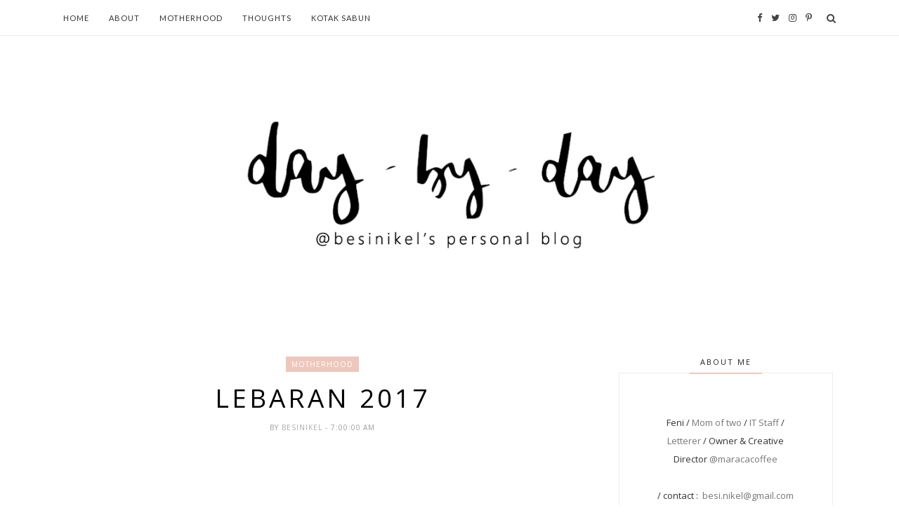

--- FILE ---
content_type: text/javascript; charset=UTF-8
request_url: https://besinikel.blogspot.com/feeds/posts/default/-/Motherhood?alt=json-in-script&callback=related_results_labels_thumbs&max-results=6
body_size: 11388
content:
// API callback
related_results_labels_thumbs({"version":"1.0","encoding":"UTF-8","feed":{"xmlns":"http://www.w3.org/2005/Atom","xmlns$openSearch":"http://a9.com/-/spec/opensearchrss/1.0/","xmlns$blogger":"http://schemas.google.com/blogger/2008","xmlns$georss":"http://www.georss.org/georss","xmlns$gd":"http://schemas.google.com/g/2005","xmlns$thr":"http://purl.org/syndication/thread/1.0","id":{"$t":"tag:blogger.com,1999:blog-4912160370751034625"},"updated":{"$t":"2026-01-20T05:11:34.715+07:00"},"category":[{"term":"Me"},{"term":"Bubup"},{"term":"Motherhood"},{"term":"Kaka"},{"term":"Ours"},{"term":"Babap"},{"term":"Mas"},{"term":"Pregnancy"},{"term":"Wedding Preparation"},{"term":"ASIP"},{"term":"Hobbies"},{"term":"Breastfeeding"},{"term":"ASI"},{"term":"MPASI"},{"term":"*sponsored*"},{"term":"Liburan"},{"term":"#nyememes"},{"term":"Event"},{"term":"IT"},{"term":"Wedding"},{"term":"bunyesign"},{"term":"\/DramaSatuTahun"},{"term":"#FunVember"},{"term":"Giveaway"},{"term":"#FunVemberTrip"},{"term":"KotakSabun"},{"term":"Lamaran"},{"term":"bunijalijali"},{"term":"RUM"},{"term":"Stuffs"},{"term":"Lettering"},{"term":"Mommies"},{"term":"Chat"},{"term":"freebies"},{"term":"turningtwo"},{"term":"#BukanKatanya"},{"term":"#PlayIQID"},{"term":"Fisher Price"},{"term":"Hansaplast"},{"term":"Maraca Books and Coffee"},{"term":"Mommies Daily"},{"term":"The Urban Mama"},{"term":"collaborations"},{"term":"perkembangan anak"},{"term":"random"},{"term":"#AventSahabatBunda"},{"term":"#BarbiesDayOutID"},{"term":"#PeredaNyeri"},{"term":"#TUMBloggers"},{"term":"#TUMBloggersCompetition"},{"term":"#TUMLuncheon"},{"term":"#WdankIndonesia"},{"term":"2014"},{"term":"Ayo ke IKEA"},{"term":"Biogesic"},{"term":"DjuMarket"},{"term":"ForSale"},{"term":"Gadget"},{"term":"Household"},{"term":"IKEA Indonesia"},{"term":"JYSKPillow"},{"term":"Lifebuoy Clini-Shield10"},{"term":"MIIP"},{"term":"Matrikulasi"},{"term":"Matrikulasi IIP"},{"term":"NHW"},{"term":"Nice Home Work"},{"term":"Play IQ Lebih Dari Main"},{"term":"Project Sunlight"},{"term":"Ramadhan"},{"term":"Sekolah"},{"term":"TK"},{"term":"TUMBloggers"},{"term":"Unilever BrightFuture"},{"term":"W'dank"},{"term":"W'dank Indonesia"},{"term":"Wakatobi"},{"term":"Wakatobi Eyewear"},{"term":"bayikubobo"},{"term":"cap kaki tiga"},{"term":"cap kaki tiga anak"},{"term":"godokan sirih"},{"term":"keputihan gatal"},{"term":"keputihan pada wanita"},{"term":"kids today project"},{"term":"larutan cap kaki tiga"},{"term":"less waste"},{"term":"mengatasi keputihan"},{"term":"menghilangkan keputihan"},{"term":"menstruasi"},{"term":"obat keputihan"},{"term":"obat panas dalam"},{"term":"panas dalam"},{"term":"panas dalam anak"},{"term":"pattern_id"},{"term":"penyebab keputihan"},{"term":"playdate"},{"term":"resik v"},{"term":"resik v godokan sirih"},{"term":"rinso"},{"term":"sambat"},{"term":"sleek"},{"term":"workshop"}],"title":{"type":"text","$t":"\/ besinikel"},"subtitle":{"type":"html","$t":""},"link":[{"rel":"http://schemas.google.com/g/2005#feed","type":"application/atom+xml","href":"https:\/\/besinikel.blogspot.com\/feeds\/posts\/default"},{"rel":"self","type":"application/atom+xml","href":"https:\/\/www.blogger.com\/feeds\/4912160370751034625\/posts\/default\/-\/Motherhood?alt=json-in-script\u0026max-results=6"},{"rel":"alternate","type":"text/html","href":"https:\/\/besinikel.blogspot.com\/search\/label\/Motherhood"},{"rel":"hub","href":"http://pubsubhubbub.appspot.com/"},{"rel":"next","type":"application/atom+xml","href":"https:\/\/www.blogger.com\/feeds\/4912160370751034625\/posts\/default\/-\/Motherhood\/-\/Motherhood?alt=json-in-script\u0026start-index=7\u0026max-results=6"}],"author":[{"name":{"$t":"besinikel"},"uri":{"$t":"http:\/\/www.blogger.com\/profile\/04825220487477639618"},"email":{"$t":"noreply@blogger.com"},"gd$image":{"rel":"http://schemas.google.com/g/2005#thumbnail","width":"32","height":"32","src":"\/\/blogger.googleusercontent.com\/img\/b\/R29vZ2xl\/AVvXsEgoNIzOc0I4ir1imBF6JpBzROktnN6Fr1UH1Lw_qjrgY2KOGn-H1NptVoFxmtJDb9oInf-AYOS-ufxOnPr4Ov8XqPwHAHwHIq42JPGo0ATix11YXKSrPHfC25adCREiAik\/s220\/we.png"}}],"generator":{"version":"7.00","uri":"http://www.blogger.com","$t":"Blogger"},"openSearch$totalResults":{"$t":"86"},"openSearch$startIndex":{"$t":"1"},"openSearch$itemsPerPage":{"$t":"6"},"entry":[{"id":{"$t":"tag:blogger.com,1999:blog-4912160370751034625.post-8069133462746515021"},"published":{"$t":"2020-05-17T12:12:00.000+07:00"},"updated":{"$t":"2020-05-17T22:17:57.243+07:00"},"category":[{"scheme":"http://www.blogger.com/atom/ns#","term":"Household"},{"scheme":"http://www.blogger.com/atom/ns#","term":"Motherhood"}],"title":{"type":"text","$t":"Auto Anti-Bosen #dirumahaja Pakai Downy"},"content":{"type":"html","$t":"\u003Cdiv dir=\"ltr\" style=\"text-align: left;\" trbidi=\"on\"\u003E\nHalo, apa kabar? Duh, sekarang kalau nanya kabar udah bukan basa-basi dan mendoakan sehat itu memang dengan sepenuh hati. Masa pandemi ini ngga mudah, ngga normal, dan melelahkan, semoga cepat berlalu, ya~\n\u003Cbr \/\u003E\n\u003Cbr \/\u003E\nGue mengalami masa seneng di rumah aja, bosen, terus suntuk, pasrah, terus seneng lagi, yak, muter lagi. Entah apa emosi ini kok ya naik turun. Note to myself : semua emosi itu valid. Diterima aja, kakaknya hahaha!\u003Cbr \/\u003E\n\u003Cbr \/\u003E\nMinggu kedua kalau ngga salah, fase bosen melanda, gue ngecat rumah, dong! HAHAHA, cari-cari yang baru selama #dirumahaja biar ngga bosen. Cari yang baru ini kadang take effort so much, kadang yang simple aja kaya ganti pewangi pakaian. Pilihan gue jatuh pada: Downy Mild \u0026amp; Gentle! *prok prok prok~\u003Cbr \/\u003E\n\u003Cbr \/\u003E\n\u003Cdiv style=\"text-align: center;\"\u003E\n\u003Cimg border=\"0\" data-original-height=\"1393\" data-original-width=\"1233\" height=\"400\" src=\"https:\/\/blogger.googleusercontent.com\/img\/b\/R29vZ2xl\/AVvXsEinCqJO_cBFb0cirks8FaCDK5ziJ1XOXUkh5S3ryzMkZZElkum7SOa7siQChU3rrx2ty_k-2nbveDmguksPDjooYUFp8JqRSUK0PfzDPoRJOUw2lrKf_82bIyJNkwj1Iqo-Cl4XcALO1G7s\/s400\/sendirix.jpg\" width=\"353\" \/\u003E\u003C\/div\u003E\n\u003Cbr \/\u003E\nKlaimnya Downy Mild \u0026amp; Gentle menurut gue menarik : tanpa pewarna dan pengawet, jadi aman untuk bayi. Baru tau kalau ada yang ‘seaman’ ini. Kalau ketahanan wanginya ngga usah ditanya, ya, kualitas Downy; awet dan tahan lama. Ohya, sama ini satu lagi, yang gue suka, wanginya lembuuuutt (yaiya, judulnya kan buat bayi hahahah!). Lembut tapi ngga girly gitu, jadi masih masuk banget buat si Babap (walaupun dia mah nerima aja, sih! Hahaha).\u003Cbr \/\u003E\n\u003Cbr \/\u003E\n\u003Cdiv style=\"text-align: center;\"\u003E\n\u003Cimg border=\"0\" data-original-height=\"1600\" data-original-width=\"1125\" height=\"400\" src=\"https:\/\/blogger.googleusercontent.com\/img\/b\/R29vZ2xl\/AVvXsEhvuZF4W7BwY3QZG1m8WwQQYPoCjSRDL9JmA2CJYdMHYXJRPDw7lVh1W7YoM89z-aCT8ke1BDaMHdoPUxcaDZW0w-szIE0YFvEgdBWGemFWbpxqyaLQjOTbL8oqLYz5IJBWFcaZKxpNJZLl\/s400\/anak.jpg\" width=\"280\" \/\u003E\u003C\/div\u003E\n\u003Cbr \/\u003E\nKenapa, sih, pilihnya kok yang Downy Mild \u0026amp; Gentle #DownyWangiBayi padahal di rumah udah pada gede anak-anaknya? Hehehe, itulah, Kami \u0026amp; Yaya itu udah ngga wangi bayi, kalau udah main sampe gobyos kemeringet, ya ampun, asemnya~  Nah, menurut gue, tertolong banget kalau baju mereka dikasi pewangi apalagi varian Downy Mild \u0026amp; Gentle yang wanginya lembut plus tahan lama, karena  Downy Mild \u0026amp; Gentle menetralkan bau asem yang ngga sedap hahahaha, jadi #WangiLembutSekeluarga, deh!\u003Cbr \/\u003E\n\u003Cbr \/\u003E\n\u003Cdiv style=\"text-align: center;\"\u003E\n\u003Cimg border=\"0\" data-original-height=\"1379\" data-original-width=\"1600\" height=\"343\" src=\"https:\/\/blogger.googleusercontent.com\/img\/b\/R29vZ2xl\/AVvXsEjbwZV_JXP5KGRp1d3Xl_tc0PV5PqafOhWiynKkq1n7FtTLL_4Nu5tIYszaIveEQ2jb-43VsmGaVNrh2Kt-HlS4uq1_TT_FsH727fOzZXdTY8VUO34iYh7sfCH9zTiP-yQGMo0HTPfRtaZl\/s400\/bertiga.jpg\" width=\"400\" \/\u003E\u003C\/div\u003E\n\u003Cbr \/\u003E\nCara penggunaan Downy Mild \u0026amp; Gentle juga sama seperti pewangi biasanya, jadi udah pada hafal, dong? Untuk mesin cuci satu tabung langsung ditaruh aja ke kompartemennya, kalau yang dua tabung dituang sebelum pembilasan, kalau dikucek (ini favorit-ku, btw!) habis dicuci dan dibilas, direndem lima belas menit, yah! Kalau aku senengnya lebih, sih, hahahaha kayak tersugesti kalua lebih lama jadi lebih nyerep dan wangiiiii~ Padahal aslinya mah udah tahan lama kesegaran Downy Mild \u0026amp; Gentle.\u003Cbr \/\u003E\n\u003Cbr \/\u003E\n\u003Cdiv style=\"text-align: center;\"\u003E\n\u003Cimg border=\"0\" data-original-height=\"1600\" data-original-width=\"1388\" height=\"400\" src=\"https:\/\/blogger.googleusercontent.com\/img\/b\/R29vZ2xl\/AVvXsEhLzb3hZWs8-5gohRXJBNEI5Im-F_37eO3UVBNIooz2pxSsjdY1ITJqg-ELYS_-KP0ROM2zCnSYtubztzcEFKKX2u6R6t1Wb-C4Xmz98DyoyRJpQQ9vtd-zEsg2PEy-JXqJE6QQ6azXvJuT\/s400\/produk.JPG\" width=\"346\" \/\u003E\u003C\/div\u003E\n\u003Cbr \/\u003E\nEh, penasaran ngga, kenapa, sih, Downy Mild \u0026amp; Gentle kesegarannya bias tahan lamaaaaa.. Gue kasi tau, ya! Udah iya aja, ya~ HAHAHA. Karena, oh, karena, Downy Mild \u0026amp; Gentle mengandung PMC. PMC itu teknologi kapsul mikro parfum yang bentuknya gelembung, jadi dari setiap gelembung yang dihasilkan membawa perfume oil yang akan menempel di serat kain. Nah, pas gelembung tersebut terkena gesekan dan pecah maka kandungan parfume oil-nya akan mengeluarkan wangi yang tahan lama. Terus, ya, ketahanan wanginya itu bisa sampai beberapa minggu dalam kondisi tersimpan.\u003Cbr \/\u003E\n\u003Cdiv class=\"separator\" style=\"clear: both; text-align: center;\"\u003E\n\u003Cbr \/\u003E\u003C\/div\u003E\n\u003Cdiv\u003E\nGue mau kasi tau satu lagi boleh, yaa~ Bolelaaa, ‘kan blog gue wkwkwkwk! HAHAHA. Si Downy Mild \u0026amp; Gentle ini ‘kan ngga pajke pengawet, terus tahan berapa lama? Tenang gaes, lama kok! Downy Mild \u0026amp; Gentle baik digunakan 18 bulan sejak tanggal pembuatan. Gimana ngitungnya? Gosah dihitung, tertera pada kemasan, dong, ah! Di bagian belakang, ya!\u003Cbr \/\u003E\n\u003Cbr \/\u003E\nCukup jelas ngga penjelasan gue di atas? Eaaa~ Moga-moga jelas, ya. Kalau ngga jelas, mungkin bisa dicoba untuk dapet experience-nya, lumayan ganti suasana dikit #dirumahaja yang udah mau 3 bulan ini *karatan wkwkwk *ngga ding, demi kebaikan dan kesehatan bersama, ya~\u003Cbr \/\u003E\n\u003Cbr \/\u003E\nKalau mau beli, gosah ke mana-mana, biarkan jempol menari aja, klik-klik e-commerce kesayangan kamu, terus sampai, deh!\u003Cbr \/\u003E\n\u003Cbr \/\u003E\u003C\/div\u003E\n\u003C\/div\u003E\n"},"link":[{"rel":"replies","type":"application/atom+xml","href":"https:\/\/besinikel.blogspot.com\/feeds\/8069133462746515021\/comments\/default","title":"Post Comments"},{"rel":"replies","type":"text/html","href":"https:\/\/besinikel.blogspot.com\/2020\/05\/auto-anti-bosen-dirumahaja-pakai-downy.html#comment-form","title":"0 Comments"},{"rel":"edit","type":"application/atom+xml","href":"https:\/\/www.blogger.com\/feeds\/4912160370751034625\/posts\/default\/8069133462746515021"},{"rel":"self","type":"application/atom+xml","href":"https:\/\/www.blogger.com\/feeds\/4912160370751034625\/posts\/default\/8069133462746515021"},{"rel":"alternate","type":"text/html","href":"https:\/\/besinikel.blogspot.com\/2020\/05\/auto-anti-bosen-dirumahaja-pakai-downy.html","title":"Auto Anti-Bosen #dirumahaja Pakai Downy"}],"author":[{"name":{"$t":"besinikel"},"uri":{"$t":"http:\/\/www.blogger.com\/profile\/04825220487477639618"},"email":{"$t":"noreply@blogger.com"},"gd$image":{"rel":"http://schemas.google.com/g/2005#thumbnail","width":"32","height":"32","src":"\/\/blogger.googleusercontent.com\/img\/b\/R29vZ2xl\/AVvXsEgoNIzOc0I4ir1imBF6JpBzROktnN6Fr1UH1Lw_qjrgY2KOGn-H1NptVoFxmtJDb9oInf-AYOS-ufxOnPr4Ov8XqPwHAHwHIq42JPGo0ATix11YXKSrPHfC25adCREiAik\/s220\/we.png"}}],"media$thumbnail":{"xmlns$media":"http://search.yahoo.com/mrss/","url":"https:\/\/blogger.googleusercontent.com\/img\/b\/R29vZ2xl\/AVvXsEinCqJO_cBFb0cirks8FaCDK5ziJ1XOXUkh5S3ryzMkZZElkum7SOa7siQChU3rrx2ty_k-2nbveDmguksPDjooYUFp8JqRSUK0PfzDPoRJOUw2lrKf_82bIyJNkwj1Iqo-Cl4XcALO1G7s\/s72-c\/sendirix.jpg","height":"72","width":"72"},"thr$total":{"$t":"0"}},{"id":{"$t":"tag:blogger.com,1999:blog-4912160370751034625.post-6278299950374098391"},"published":{"$t":"2020-03-15T14:10:00.000+07:00"},"updated":{"$t":"2020-03-28T21:14:20.733+07:00"},"category":[{"scheme":"http://www.blogger.com/atom/ns#","term":"Hansaplast"},{"scheme":"http://www.blogger.com/atom/ns#","term":"Me"},{"scheme":"http://www.blogger.com/atom/ns#","term":"Motherhood"}],"title":{"type":"text","$t":"Sedihnya kalau anak sakit :("},"content":{"type":"html","$t":"\u003Cdiv dir=\"ltr\" style=\"text-align: left;\" trbidi=\"on\"\u003E\n\u003Cdiv style=\"text-align: justify;\"\u003E\nMinggu ini serasa ngga bisa 'nafas' :( Setelah gue pulang dari dinas kantor, gue tepar, pas gue udah baikan, Kami demam + batpil, belum juga Kami sembuh total, Yaya ketularan T_____T\u003C\/div\u003E\n\u003Cdiv style=\"text-align: justify;\"\u003E\n\u003Cbr \/\u003E\u003C\/div\u003E\n\u003Cdiv style=\"text-align: justify;\"\u003E\nEmang bener, ya, kalau anak sakit, satu rumah jadi ikutan repot :(\u003C\/div\u003E\n\u003Cdiv style=\"text-align: justify;\"\u003E\n\u003Cbr \/\u003E\u003C\/div\u003E\n\u003Cdiv style=\"text-align: justify;\"\u003E\nUdah tau, sih, kalau demam itu ya emang sering dialami oleh anak-anak. Sejatinya, demam itu reaksi imun dalam melawan infeksi virus, bakteri, atau jamur. Selain penyakit, ada beberapa kondisi yang dapat menyebabkan terjadinya demam, misalnya paparan cuaca yang byar panas terus tetiba mendung kaya sekarang ini, huhuhu~\u003C\/div\u003E\n\u003Cdiv style=\"text-align: justify;\"\u003E\n\u003Cbr \/\u003E\u003C\/div\u003E\n\u003Cdiv style=\"text-align: justify;\"\u003E\nKami mulai sumeng-sumeng di hari keempat dia PTS (Penilaian Tengah Semeter) dan dia tetep ikut :( \u003Ci\u003EStrong Kami is strong\u003C\/i\u003E, tapi hari kelima alias hari terkahir, dia aku suruh istirahat dulu di rumah.\u003C\/div\u003E\n\u003Cdiv style=\"text-align: justify;\"\u003E\n\u003Cbr \/\u003E\u003C\/div\u003E\n\u003Cdiv class=\"separator\" style=\"clear: both; text-align: center;\"\u003E\n\u003Cimg border=\"0\" data-original-height=\"1600\" data-original-width=\"1548\" height=\"400\" src=\"https:\/\/blogger.googleusercontent.com\/img\/b\/R29vZ2xl\/AVvXsEjV6iF3X5kD9RxbXBhmOA5Tp0h4h0mGKnEJi0ENO6o16vCwx-DUMkl-heDm44YOGAqpi1FKOilA11_5sts9uPG720_PE-tM7Q2hWNKi2GudgqDLdUWNOwze6WuJgeS3aH5HzKGUpjauzkpj\/s400\/hansaplast1.jpg\" width=\"386\" \/\u003E\u003C\/div\u003E\n\u003Cdiv style=\"text-align: justify;\"\u003E\n\u003Cbr \/\u003E\u003C\/div\u003E\n\u003Cdiv style=\"text-align: justify;\"\u003E\n\u003Cbr \/\u003E\u003C\/div\u003E\n\u003Cdiv style=\"text-align: justify;\"\u003E\nKalau lagi sakit, kok sepi yaaa~ ngga pada berantem, karena Kami lemes, Yaya jadi ngga bisa rebutan atau godain, hahaha! Oh iya, kalau sakit, biar merasa (lebih) nyaman, Kami aku tempelin kompres demam dari Hansaplast (yang gambarnya Elsa \u0026amp;Ana, ini penting! HAHA) yang ada sensasi sejuk di dahi sebagai pertolongan pertama, selain tentunya terus diukur termometer dan minum parasetamol (kalau perlu).\u003C\/div\u003E\n\u003Cdiv style=\"text-align: justify;\"\u003E\n\u003Cbr \/\u003E\u003C\/div\u003E\n\u003Cdiv style=\"text-align: justify;\"\u003E\nHansaplast ini jadi bikin #GakPakaiDrama karena ada aroma yang hmmm enak banget, baca-baca ternyata ini aroma Peppermint dan Wintergreen Oil. LUV! Ditambah lagi ada karakter Elsa \u0026amp; Ana yang jadi favorit Kami \u0026amp;Yaya.\u003C\/div\u003E\n\u003Cbr \/\u003E\n\u003Cdiv class=\"separator\" style=\"clear: both; text-align: center;\"\u003E\n\u003Ca href=\"https:\/\/blogger.googleusercontent.com\/img\/b\/R29vZ2xl\/AVvXsEi2okDoxdsF01o0gLyGw-KyJpq6nqTuT6kUKkN8DaN4q1wdb5mQ7PYrq3gKtixcafGc-UgUk3BuzheR_sEwQ6bHdI7ZtB5nRLe9caOhpfFkfvRsGK33fcAOBnVPS_rLpFZMa4vSVfGmet_V\/s1600\/hansaplast2.jpg\" imageanchor=\"1\" style=\"margin-left: 1em; margin-right: 1em;\"\u003E\u003Cimg border=\"0\" data-original-height=\"1600\" data-original-width=\"1214\" height=\"320\" src=\"https:\/\/blogger.googleusercontent.com\/img\/b\/R29vZ2xl\/AVvXsEi2okDoxdsF01o0gLyGw-KyJpq6nqTuT6kUKkN8DaN4q1wdb5mQ7PYrq3gKtixcafGc-UgUk3BuzheR_sEwQ6bHdI7ZtB5nRLe9caOhpfFkfvRsGK33fcAOBnVPS_rLpFZMa4vSVfGmet_V\/s320\/hansaplast2.jpg\" width=\"242\" \/\u003E\u003C\/a\u003E\u003C\/div\u003E\n\u003Cdiv style=\"text-align: justify;\"\u003E\n\u003Cbr \/\u003E\u003C\/div\u003E\n\u003Cdiv\u003E\nNah, untuk informasi lebih lanjut #HansaplastID\u003Cspan style=\"text-align: justify;\"\u003E, boleh diklik\u0026nbsp;\u0026nbsp;\u003C\/span\u003E\u003Ca href=\"http:\/\/www.hansaplast.co.id\/\" style=\"text-align: justify;\"\u003Ewww.hansaplast.co.id\u003C\/a\u003E\u003Cspan style=\"text-align: justify;\"\u003E dan via\u0026nbsp; akun Instagram Hansaplast \u003C\/span\u003E\u003Ca href=\"https:\/\/www.instagram.com\/hansaplast_id\/\" style=\"text-align: justify;\"\u003E@Hansaplast_ID \u003C\/a\u003E\u003Cspan style=\"text-align: justify;\"\u003Edan Facebook Fanpage \u003C\/span\u003E\u003Ca href=\"https:\/\/www.facebook.com\/HansaplastID\" style=\"text-align: justify;\"\u003E@HansaplastID\u003C\/a\u003E\u003Cspan style=\"text-align: justify;\"\u003E 🙌\u003C\/span\u003E\u003C\/div\u003E\n\u003Cdiv\u003E\n\u003Cdiv style=\"text-align: justify;\"\u003E\n\u003Cbr \/\u003E\u003C\/div\u003E\n\u003Cdiv style=\"text-align: justify;\"\u003E\nSemoga sehat selalu semuanya 💕\u003C\/div\u003E\n\u003Cdiv\u003E\n\u003Cdiv style=\"font-family: \u0026quot;Times New Roman\u0026quot;, serif; font-size: 12pt; margin: 0cm 0cm 0.0001pt 41pt; text-align: justify;\"\u003E\n\u003Cbr \/\u003E\u003C\/div\u003E\n\u003Cdiv class=\"MsoNormal\" style=\"font-family: Arial, sans-serif; font-size: 11pt; line-height: 22px; margin: 0cm 0cm 0.0001pt; text-align: justify;\"\u003E\n\u003Cbr \/\u003E\u003C\/div\u003E\n\u003Cdiv style=\"text-align: justify;\"\u003E\n\u003Cbr \/\u003E\u003C\/div\u003E\n\u003Cdiv class=\"MsoNormal\" style=\"font-family: Arial, sans-serif; font-size: 11pt; line-height: 22px; margin: 0cm 0cm 0.0001pt; text-align: justify; text-indent: 36pt;\"\u003E\n\u003Cspan lang=\"EN-US\" style=\"font-family: \u0026quot;calibri\u0026quot; , sans-serif;\"\u003E\u003Co:p\u003E\u003C\/o:p\u003E\u003C\/span\u003E\u003C\/div\u003E\n\u003C\/div\u003E\n\u003C\/div\u003E\n\u003C\/div\u003E\n"},"link":[{"rel":"replies","type":"application/atom+xml","href":"https:\/\/besinikel.blogspot.com\/feeds\/6278299950374098391\/comments\/default","title":"Post Comments"},{"rel":"replies","type":"text/html","href":"https:\/\/besinikel.blogspot.com\/2020\/03\/sedihnya-kalau-anak-sakit.html#comment-form","title":"0 Comments"},{"rel":"edit","type":"application/atom+xml","href":"https:\/\/www.blogger.com\/feeds\/4912160370751034625\/posts\/default\/6278299950374098391"},{"rel":"self","type":"application/atom+xml","href":"https:\/\/www.blogger.com\/feeds\/4912160370751034625\/posts\/default\/6278299950374098391"},{"rel":"alternate","type":"text/html","href":"https:\/\/besinikel.blogspot.com\/2020\/03\/sedihnya-kalau-anak-sakit.html","title":"Sedihnya kalau anak sakit :("}],"author":[{"name":{"$t":"besinikel"},"uri":{"$t":"http:\/\/www.blogger.com\/profile\/04825220487477639618"},"email":{"$t":"noreply@blogger.com"},"gd$image":{"rel":"http://schemas.google.com/g/2005#thumbnail","width":"32","height":"32","src":"\/\/blogger.googleusercontent.com\/img\/b\/R29vZ2xl\/AVvXsEgoNIzOc0I4ir1imBF6JpBzROktnN6Fr1UH1Lw_qjrgY2KOGn-H1NptVoFxmtJDb9oInf-AYOS-ufxOnPr4Ov8XqPwHAHwHIq42JPGo0ATix11YXKSrPHfC25adCREiAik\/s220\/we.png"}}],"media$thumbnail":{"xmlns$media":"http://search.yahoo.com/mrss/","url":"https:\/\/blogger.googleusercontent.com\/img\/b\/R29vZ2xl\/AVvXsEjV6iF3X5kD9RxbXBhmOA5Tp0h4h0mGKnEJi0ENO6o16vCwx-DUMkl-heDm44YOGAqpi1FKOilA11_5sts9uPG720_PE-tM7Q2hWNKi2GudgqDLdUWNOwze6WuJgeS3aH5HzKGUpjauzkpj\/s72-c\/hansaplast1.jpg","height":"72","width":"72"},"thr$total":{"$t":"0"}},{"id":{"$t":"tag:blogger.com,1999:blog-4912160370751034625.post-5325908546979236486"},"published":{"$t":"2020-01-14T13:23:00.000+07:00"},"updated":{"$t":"2020-01-14T13:28:02.696+07:00"},"category":[{"scheme":"http://www.blogger.com/atom/ns#","term":"Me"},{"scheme":"http://www.blogger.com/atom/ns#","term":"Mommies"},{"scheme":"http://www.blogger.com/atom/ns#","term":"Motherhood"},{"scheme":"http://www.blogger.com/atom/ns#","term":"sleek"}],"title":{"type":"text","$t":"1000 hari pertama Yaya, ngapain aja?"},"content":{"type":"html","$t":"\u003Cdiv dir=\"ltr\" style=\"text-align: left;\" trbidi=\"on\"\u003E\n\u003Cdiv class=\"separator\" style=\"clear: both; text-align: center;\"\u003E\n\u003Cimg border=\"0\" data-original-height=\"1600\" data-original-width=\"1200\" height=\"640\" src=\"https:\/\/blogger.googleusercontent.com\/img\/b\/R29vZ2xl\/AVvXsEhRxt-mn8FtrGoU624BEW-oTZxiuxvtxULXHJcmGkQ_tk-8faP6qRBTmE869YhM2ZbDlNbBovibLj-erxyaODUjWq8moDk4Ft_ucdFerdfH4vW6hAs3VvqX25OgcP0xhAJhpyN4u9jdcZ6R\/s640\/SLEEK+-+Yaya.jpg\" width=\"480\" \/\u003E\u003C\/div\u003E\n\u003Cbr \/\u003E\nKatanya kalau anak kedua lebih santai gitu, ya? Hmmm. Gue jawab. IYA. IYA BANGET. Kelewat santai malah! Ahahaha :)) Waktu anak pertama, ‘kan fokusnya cuma buat Kami; nah, anak kedua emang tricky, karena ada anak pertama yang kadang seringnya (lebih) butuh perhatian extra~\u003Cbr \/\u003E\n\u003Cbr \/\u003E\nYaya umurnya baru tiga tahun, tapi gue kadang suka nganggep dia udah gede, gitu. Padahal #1000HariPertama itu penting banget. Teori, sih, hafal~ Praktiknya yang agak-agak. HAHAHA.\u003Cbr \/\u003E\n\u003Cbr \/\u003E\nUntung ada Sleek Baby yang sangat sangat bantu gue dalam urusan menjaga kebersihan di 1000 hari pertama Yaya. Udah merem aja, serahkan pada si Mbak dan Sleek Baby. Tetep cari support system, yha~ Dari jaman Kami bayi, sampe Yaya segede sekarang, yang pertama kali dicari pas #BayiBaruLahir (buat bersihin printilan ASIP yang astaghfirullah banyaknya),  masa-masa MPASI yang kerjaannya (mau-ngga-mau) masak mulu, sampai batita, ya, Sleek Baby Pembersih Botol dengan 8 Proteksi.\u003Cbr \/\u003E\n\u003Cbr \/\u003E\n\u003Cstyle type=\"text\/css\"\u003E\np.p1 {margin: 0.0px 0.0px 0.0px 0.0px; font: 12.0px 'Helvetica Neue'; color: #454545; min-height: 14.0px}\n\u003C\/style\u003E\n\n\n\u003Cbr \/\u003E\n\u003Cdiv class=\"separator\" style=\"clear: both; text-align: center;\"\u003E\n\u003Cimg border=\"0\" data-original-height=\"1600\" data-original-width=\"1325\" height=\"640\" src=\"https:\/\/blogger.googleusercontent.com\/img\/b\/R29vZ2xl\/AVvXsEi0K7BWnwQwpxsU5IHIKKkRY6tBjIcLxxFn2zf9bx14VPdAQ042o-SBKgdgQr5iWmNk_Oc-MpaZxyKptoP-8hwK8s-5zFJ-6ik67IJRy3FunmvXQoRhR_dF0x5P0o2EDMniBHmMbD3gpIaR\/s640\/SLEEK+--+Bottle%252C+Nipple.jpg\" width=\"530\" \/\u003E\u003C\/div\u003E\n\u003Cdiv class=\"p1\"\u003E\n\u003Cbr \/\u003E\u003C\/div\u003E\n\u003Cbr \/\u003E\nEtau ngga, #SleekBaby Pembersih Botol sekarang formulanya makin lengkap, lho (dalam hati, “napa ngga dari dulu, woi~”). Ada 8 Proteksi! Apaan ‘tuh? Jadi 8 proteksi #SleekBaby8Protection yang dimiliki Sleek Baby Pembersih Botol untuk menjaga perlengkapan bayi (masih terbayang #ProdukBayi segambreng –apalagi botol ASIP!) dan batita tetap higienis dan terlindungi. Banyak aja, ya, delapan, cuy!\u003Cbr \/\u003E\n\u003Cbr \/\u003E\nMari kita bahas satu demi satu *siapin pulpen.\u003Cbr \/\u003E\n\u003Cbr \/\u003E\n1.     Food Grade\u003Cbr \/\u003E\nUdah hafal, lah, ya~ Food Grade yang berarti tidak mengandung bahan berbahaya bagi kesehatan dan aman untuk buah hati kita, Mam.\u003Cbr \/\u003E\n\u003Cbr \/\u003E\n2.     Natural Anti Bacterial \u003Cbr \/\u003E\nBahan Sleek yang alami tapi efektif, lho, membasmi kotoran dan kuman secara maksimal pada #PerlengkapanBayi termasuk botol susunya (yang banyak itu!) #SleekBabyAlamiMelindungi\u003Cbr \/\u003E\n\u003Cbr \/\u003E\n3.     Stain Removal \u003Cbr \/\u003E\nSleek Baby Pembersih Botol dengan 8 Proteksi membersihkan noda yang menempel, sisa lemak dan bau yang tidak sedap pada peralan makan secara menyeluruh dan hakiki.\u003Cbr \/\u003E\n\u003Cbr \/\u003E\n4.     Hypoallergenic\u003Cbr \/\u003E\nIni, nih, yang penting! Formula Hypoallergenic mampu meminimalisir terjadinya iritasi kulit, gatal dan kasar pada kulit. Perlindungan bukan hanya untuk anak tapi juga untuk kita (eh, si Mbak) juga saat mencuci. Beuh, mantul!\u003Cbr \/\u003E\n\u003Cbr \/\u003E\n5.     Dermatologically Tested\u003Cbr \/\u003E\n#PembersihBotol Sleek sudah teruji klinis atau bahasa kerennya Dermatology Tested.\u003Cbr \/\u003E\n\u003Cbr \/\u003E\n6.     Microbiological Tested\u003Cbr \/\u003E\nSleek Baby Pembersih Botol dengan 8 Proteksi jelas udah efektif dalam membunuh Mikroorganisme yang berbahaya. #PercayaSleek (hashtag bikin sendiri~ lha, terus ngapaaa, wkwk!)\u003Cbr \/\u003E\n\u003Cbr \/\u003E\n7.     High Quality Concentrate\u003Cbr \/\u003E\nCuma perlu sedikit saja, botol susu, peralatan makan, apapun you name it, milik si mungil sudah bersih dan terlindungi dari kuman. Alias, hemat, Beb!\u003Cbr \/\u003E\n\u003Cbr \/\u003E\n8.     Paraben Free\u003Cbr \/\u003E\nEmangnya skincare kita aja yang Paraben Free? Sleek Baby Pembersih Botol dengan 8 Proteksi juga, dong! Ngga ada kandungan paraben dan bahan pengawet lainnya sehingga aman sentosa!\u003Cbr \/\u003E\n\u003Cbr \/\u003E\nGimana, udah tercengang! Favorit gue, sih, yang terkahir. Tapi ngga ada yang nyuruh milih, sih, (YA EMANG!) delapan-delapan-nya ada di Sleek Baby Pembersih Botol.\n\u003C\/div\u003E\n"},"link":[{"rel":"replies","type":"application/atom+xml","href":"https:\/\/besinikel.blogspot.com\/feeds\/5325908546979236486\/comments\/default","title":"Post Comments"},{"rel":"replies","type":"text/html","href":"https:\/\/besinikel.blogspot.com\/2020\/01\/1000-hari-pertama-yaya-ngapain-aja.html#comment-form","title":"0 Comments"},{"rel":"edit","type":"application/atom+xml","href":"https:\/\/www.blogger.com\/feeds\/4912160370751034625\/posts\/default\/5325908546979236486"},{"rel":"self","type":"application/atom+xml","href":"https:\/\/www.blogger.com\/feeds\/4912160370751034625\/posts\/default\/5325908546979236486"},{"rel":"alternate","type":"text/html","href":"https:\/\/besinikel.blogspot.com\/2020\/01\/1000-hari-pertama-yaya-ngapain-aja.html","title":"1000 hari pertama Yaya, ngapain aja?"}],"author":[{"name":{"$t":"besinikel"},"uri":{"$t":"http:\/\/www.blogger.com\/profile\/04825220487477639618"},"email":{"$t":"noreply@blogger.com"},"gd$image":{"rel":"http://schemas.google.com/g/2005#thumbnail","width":"32","height":"32","src":"\/\/blogger.googleusercontent.com\/img\/b\/R29vZ2xl\/AVvXsEgoNIzOc0I4ir1imBF6JpBzROktnN6Fr1UH1Lw_qjrgY2KOGn-H1NptVoFxmtJDb9oInf-AYOS-ufxOnPr4Ov8XqPwHAHwHIq42JPGo0ATix11YXKSrPHfC25adCREiAik\/s220\/we.png"}}],"media$thumbnail":{"xmlns$media":"http://search.yahoo.com/mrss/","url":"https:\/\/blogger.googleusercontent.com\/img\/b\/R29vZ2xl\/AVvXsEhRxt-mn8FtrGoU624BEW-oTZxiuxvtxULXHJcmGkQ_tk-8faP6qRBTmE869YhM2ZbDlNbBovibLj-erxyaODUjWq8moDk4Ft_ucdFerdfH4vW6hAs3VvqX25OgcP0xhAJhpyN4u9jdcZ6R\/s72-c\/SLEEK+-+Yaya.jpg","height":"72","width":"72"},"thr$total":{"$t":"0"}},{"id":{"$t":"tag:blogger.com,1999:blog-4912160370751034625.post-908601351764177930"},"published":{"$t":"2019-07-25T10:02:00.001+07:00"},"updated":{"$t":"2019-07-25T10:02:30.181+07:00"},"category":[{"scheme":"http://www.blogger.com/atom/ns#","term":"Motherhood"}],"title":{"type":"text","$t":"Kami's SD - Day 2"},"content":{"type":"html","$t":"\u003Cdiv dir=\"ltr\" style=\"text-align: left;\" trbidi=\"on\"\u003E\n\u003Ctable align=\"center\" cellpadding=\"0\" cellspacing=\"0\" class=\"tr-caption-container\" style=\"margin-left: auto; margin-right: auto; text-align: center;\"\u003E\u003Ctbody\u003E\n\u003Ctr\u003E\u003Ctd style=\"text-align: center;\"\u003E\u003Cimg border=\"0\" data-original-height=\"1067\" data-original-width=\"1600\" height=\"426\" src=\"https:\/\/blogger.googleusercontent.com\/img\/b\/R29vZ2xl\/AVvXsEj1PebJfkeBZezs19aIx-K-SsUW9S3yTkNRfXNRSUgu-YY76r1ftaJCd7LMlVu5v7xrt6cXn78Xh2nFxQGauRthBkOhL-ogAd9Wft5aswkG2y1y7Uz9hZ1X4g6ZGYrRgew49ZLHeXivHHBi\/s640\/angelina-litvin-K3uOmmlQmOo-unsplash.jpg\" style=\"margin-left: auto; margin-right: auto;\" width=\"640\" \/\u003E\u003C\/td\u003E\u003C\/tr\u003E\n\u003Ctr\u003E\u003Ctd class=\"tr-caption\"\u003EPhoto by \u003Ca href=\"https:\/\/unsplash.com\/@linalitvina?utm_source=unsplash\u0026amp;utm_medium=referral\u0026amp;utm_content=creditCopyText\"\u003EAngelina Litvin\u003C\/a\u003E on \u003Ca href=\"https:\/\/unsplash.com\/search\/photos\/school?utm_source=unsplash\u0026amp;utm_medium=referral\u0026amp;utm_content=creditCopyText\"\u003EUnsplash\u003C\/a\u003E\u003C\/td\u003E\u003C\/tr\u003E\n\u003C\/tbody\u003E\u003C\/table\u003E\n\u003Cdiv style=\"text-align: justify;\"\u003E\n\u003Cbr \/\u003E\u003C\/div\u003E\n\u003Cdiv style=\"text-align: justify;\"\u003E\nYang sekolah siapa, yang ribet serumah.\u003C\/div\u003E\n\u003Cdiv style=\"text-align: justify;\"\u003E\n\u003Cbr \/\u003E\u003C\/div\u003E\n\u003Cdiv style=\"text-align: justify;\"\u003E\nGitu, deh! HAHAHA.\u0026nbsp;\u003C\/div\u003E\n\u003Cdiv style=\"text-align: justify;\"\u003E\n\u003Ci\u003EBtw, entah kenapa gue mulai kembali nyaman (atau kangen?) nulis di-blog daripada di IGS yang lebih banyak mikirin desainnya hihi!\u003C\/i\u003E ;D\u003C\/div\u003E\n\u003Cdiv style=\"text-align: justify;\"\u003E\n\u003Cbr \/\u003E\u003C\/div\u003E\n\u003Cdiv style=\"text-align: justify;\"\u003E\nGue udah nyangka bakal ribet dah perintilan SD ini, tapi pas dijalanini kok ya tetep ribet HAHAHA mamam~ Sampul-sampul buku, perintilan stiker dan kertas warna, belum topi pramuka yang habisl mulu di M-260.\u003C\/div\u003E\n\u003Cdiv style=\"text-align: justify;\"\u003E\n\u003Cbr \/\u003E\u003C\/div\u003E\n\u003Cdiv style=\"text-align: justify;\"\u003E\nKita sekeluarga jadi bangun pagi banget hahaha biasanya setengah 6 baru bangun, terus goler-goler, jam 6 mulai masak, mandi, beberes; sekarang jam 5 pagi udah harus langsung ON dan gercep buat persiapan Kami sekolah, karena 5.45 doi udah dijemput!\u003C\/div\u003E\n\u003Cdiv style=\"text-align: justify;\"\u003E\n\u003Cbr \/\u003E\u003C\/div\u003E\n\u003Cdiv style=\"text-align: justify;\"\u003E\nHari pertama Kami naik jemputan, gue \u0026amp; Babap bengong-bengong\u0026nbsp;\u003Cstrike\u003Elucu\u003C\/strike\u003E\u0026nbsp;(habis Kami dijemput) karena mau ngapain lagi? Sarapan udah, mandi males hahahaha! Sebagai orang yang demen sama rutinitas, rutinitas yang berubah lumayan bikin 'kaget' tapi seneng juga, karena udah 3 tahunan rutinitasnya sama :P\u003C\/div\u003E\n\u003Cdiv style=\"text-align: justify;\"\u003E\n\u003Cbr \/\u003E\u003C\/div\u003E\n\u003Cdiv style=\"text-align: justify;\"\u003E\nJadi, gimana hari-hari pertama Kami SD? Gue beberapa kali dapet pertanyaan gitu dari keluarga dan orang terdekat. Tak jawab \"Gitu aja, hehe\", abisan bingung, karena serasa \u003Ci\u003Enothing special\u003C\/i\u003E. Jam masuk juga masih kaya TK (awal-awal), pulang masih jam 11. Ini minggu kedua Kami sekolah, selain bangun pagi (yang terkadang susyeee), yang berubah adalah harus nyiapin buku buat besok. Hihihi, biasanya santai aja malem-malem. Kalau pas di sekolah, Kami cerita-cerita aja, temen baru, om jemputan yang ketiduran sehingga pulangnya jadi telat, atau harga popcorn 2000 rupiah.\u003C\/div\u003E\n\u003Cdiv style=\"text-align: justify;\"\u003E\n\u003Cbr \/\u003E\u003C\/div\u003E\n\u003Cdiv style=\"text-align: justify;\"\u003E\n\u003Cbr \/\u003E\u003C\/div\u003E\n\u003Cdiv style=\"text-align: justify;\"\u003E\n\u003Cbr \/\u003E\u003C\/div\u003E\n\u003C\/div\u003E\n"},"link":[{"rel":"replies","type":"application/atom+xml","href":"https:\/\/besinikel.blogspot.com\/feeds\/908601351764177930\/comments\/default","title":"Post Comments"},{"rel":"replies","type":"text/html","href":"https:\/\/besinikel.blogspot.com\/2019\/07\/kamis-sd-day-2.html#comment-form","title":"2 Comments"},{"rel":"edit","type":"application/atom+xml","href":"https:\/\/www.blogger.com\/feeds\/4912160370751034625\/posts\/default\/908601351764177930"},{"rel":"self","type":"application/atom+xml","href":"https:\/\/www.blogger.com\/feeds\/4912160370751034625\/posts\/default\/908601351764177930"},{"rel":"alternate","type":"text/html","href":"https:\/\/besinikel.blogspot.com\/2019\/07\/kamis-sd-day-2.html","title":"Kami's SD - Day 2"}],"author":[{"name":{"$t":"besinikel"},"uri":{"$t":"http:\/\/www.blogger.com\/profile\/04825220487477639618"},"email":{"$t":"noreply@blogger.com"},"gd$image":{"rel":"http://schemas.google.com/g/2005#thumbnail","width":"32","height":"32","src":"\/\/blogger.googleusercontent.com\/img\/b\/R29vZ2xl\/AVvXsEgoNIzOc0I4ir1imBF6JpBzROktnN6Fr1UH1Lw_qjrgY2KOGn-H1NptVoFxmtJDb9oInf-AYOS-ufxOnPr4Ov8XqPwHAHwHIq42JPGo0ATix11YXKSrPHfC25adCREiAik\/s220\/we.png"}}],"media$thumbnail":{"xmlns$media":"http://search.yahoo.com/mrss/","url":"https:\/\/blogger.googleusercontent.com\/img\/b\/R29vZ2xl\/AVvXsEj1PebJfkeBZezs19aIx-K-SsUW9S3yTkNRfXNRSUgu-YY76r1ftaJCd7LMlVu5v7xrt6cXn78Xh2nFxQGauRthBkOhL-ogAd9Wft5aswkG2y1y7Uz9hZ1X4g6ZGYrRgew49ZLHeXivHHBi\/s72-c\/angelina-litvin-K3uOmmlQmOo-unsplash.jpg","height":"72","width":"72"},"thr$total":{"$t":"2"}},{"id":{"$t":"tag:blogger.com,1999:blog-4912160370751034625.post-5832250570704592823"},"published":{"$t":"2019-07-19T11:26:00.000+07:00"},"updated":{"$t":"2019-07-19T11:57:53.626+07:00"},"category":[{"scheme":"http://www.blogger.com/atom/ns#","term":"Hansaplast"},{"scheme":"http://www.blogger.com/atom/ns#","term":"Motherhood"},{"scheme":"http://www.blogger.com/atom/ns#","term":"Sekolah"}],"title":{"type":"text","$t":"Bekel Masuk SD yang #GakPakePerih"},"content":{"type":"html","$t":"\u003Cdiv dir=\"ltr\" style=\"text-align: left;\" trbidi=\"on\"\u003E\n\u003Cdiv class=\"separator\" style=\"clear: both; text-align: center;\"\u003E\n\u003Cimg border=\"0\" data-original-height=\"1600\" data-original-width=\"1600\" height=\"400\" src=\"https:\/\/blogger.googleusercontent.com\/img\/b\/R29vZ2xl\/AVvXsEgF9pP8wqPNuBAlDUrUuelqM1Vw5S_Xzvo69ptO_L2aSyz9vOlFVVNRAMu_m_NkGUTJD8L0v9QFd1Z2gKcPTzNqbqcZ8f8i0yfSyz_C0ZOKBNRwS24V1o534ymyz49Dsim3pNZurTjMwPuD\/s400\/kamikiya+copy.jpg\" width=\"400\" \/\u003E\u003C\/div\u003E\n\u003Cdiv style=\"text-align: justify;\"\u003E\n\u003Cbr \/\u003E\u003C\/div\u003E\n\u003Cdiv style=\"text-align: justify;\"\u003E\nEh, hai~ gimana buibu hari pertama masuk sekolahnya? Wadidaw, kalau gue jelas \u003Ci\u003Enervous\u003C\/i\u003E karena hari pertama masuk SD kelas 1! hihihi ;D Berasa beda banget sama waktu TK, jam masuk sekolah pukul 6.55 ditambah jarak yang lebih jauh dari sekolah TK dulu; jadi 'gedebukan' pagi hari. Selain itu, waktu sekolah juga lebih lama, baru pukul satu siang, Kami selesai belajar.\u0026nbsp;\u003C\/div\u003E\n\u003Cdiv style=\"text-align: justify;\"\u003E\n\u003Cbr \/\u003E\u003C\/div\u003E\n\u003Cdiv style=\"text-align: justify;\"\u003E\nBerasa jadi sekolah lagi, nih, gue; karena bangun pagi jadi lebih awal dan malam-malam masih harus ngawasin Kami siapin buku-buku sekolah. Oh, modyarhood~ HAHAHA. Apalagi bagian bikin bekel yang jadi 2x lipat karena, yaa.. istirahatnya 2x! Modyar, again.\u003C\/div\u003E\n\u003Cdiv style=\"text-align: justify;\"\u003E\n\u003Cbr \/\u003E\u003C\/div\u003E\n\u003Cdiv style=\"text-align: justify;\"\u003E\nSelain masak-masak (yang gampang, ini penting! hahaha) buat bekel sekolah, aku juga 'bekelin' \u003Cb\u003E\u003Ci\u003EHansaplast Spray\u003C\/i\u003E\u003C\/b\u003E. Kayak gini, nih, bentukannya :\u003C\/div\u003E\n\u003Cdiv class=\"separator\" style=\"clear: both; text-align: center;\"\u003E\n\u003Cimg border=\"0\" data-original-height=\"1600\" data-original-width=\"1600\" height=\"400\" src=\"https:\/\/blogger.googleusercontent.com\/img\/b\/R29vZ2xl\/AVvXsEhYyECcMkD5aVHvfKcyN1HXMnZzBLz4Lg8D1px9hXquPPNsI96PvEwzbJmp6scVoDYAaL72K9oXnLxTicOcgiyc47m-B3x3UXXIkCS6hzamp06LBpUqbf2lWV-UW9QnNcyUABDfIzekwDkO\/s400\/hans11+copy.jpg\" width=\"400\" \/\u003E\u003C\/div\u003E\n\u003Cdiv style=\"text-align: justify;\"\u003E\n\u003Cbr \/\u003E\u003C\/div\u003E\n\u003Cdiv style=\"text-align: justify;\"\u003E\nHansaplast Spray adalah cairan antiseptik yang bisa membersihkan luka tapi #GakPakePerih, lho! MANTEP BANGET NGGA~ selain itu, Hansaplast Spray\u0026nbsp;juga mengurangi risiko terjadinya infeksi. Hansaplast Spray Antiseptik ini transparan dan tidak berbau, jadi bisa digunakan kapan pun dan di mana pun tanpa takut ada noda berwarna yang menempel di kulit atau baju. Amit-amit Kami jatuh dan luka di sekolah, doi bisa langsung prot-semprot lukanya, #GakPakePerih, dan bisa langsung lari-larian lagi :')\u003C\/div\u003E\n\u003Cdiv style=\"text-align: justify;\"\u003E\n\u003Cbr \/\u003E\u003C\/div\u003E\n\u003Cdiv style=\"text-align: justify;\"\u003E\nEh, kok bisa ya Hansaplast Spray ini #GakPakePerih? Karena oh karena, Hansaplast Spray Antiseptik ini \u003Cu\u003Etidak mengandung povidone iodine\u003C\/u\u003E yang biasanya membuat luka menjadi perih saat ditangani. Hansaplast Spray mengandung Polyhexamethylene Biguanide (PHMB) zat antiseptik yang biasa digunakan di klinik ataupun rumah sakit. PHMB ini tidak meninggalkan noda, tidak berbau dan tidak perih. Menurut dr. Adisaputra Ramadhinara, dokter spesialis luka pertama dan satu-satunya di Indonesia, penggunaan pembersih luka yang berwarna tidak direkomendasikan lho karena menutupi luka dengan warna yang bukan warna asli luka membuat keadaan luka yang sebenarnya tidak bisa terlihat. (Selengkapnya bisa dibaca di \u003Ca href=\"https:\/\/www.id.hansaplast.co.id\/majalah\/kesehatan-dan-perlindungan\/local\/id\/gak-pake-perih\"\u003Esini\u003C\/a\u003E, ya)\u003C\/div\u003E\n\u003Cdiv style=\"text-align: justify;\"\u003E\n\u003Cbr \/\u003E\u003C\/div\u003E\n\u003Cdiv style=\"text-align: justify;\"\u003E\nHansaplast Spray ini kecil mungil, bisa dimasukkan ke tas atau tingal aja di loker sekolah. Jadi pengen beli lagi buat 'bekel' Yaya nanti PAUD, hihihi. Jadi, siap dong menyongsong tahun ajaran baru ini? *brb beli tempat bekel biar semangat* #NggaNyambung #Biarin ;D\u003C\/div\u003E\n\u003C\/div\u003E\n"},"link":[{"rel":"replies","type":"application/atom+xml","href":"https:\/\/besinikel.blogspot.com\/feeds\/5832250570704592823\/comments\/default","title":"Post Comments"},{"rel":"replies","type":"text/html","href":"https:\/\/besinikel.blogspot.com\/2019\/07\/bekel-masuk-sd-yang-gakpakeperih.html#comment-form","title":"0 Comments"},{"rel":"edit","type":"application/atom+xml","href":"https:\/\/www.blogger.com\/feeds\/4912160370751034625\/posts\/default\/5832250570704592823"},{"rel":"self","type":"application/atom+xml","href":"https:\/\/www.blogger.com\/feeds\/4912160370751034625\/posts\/default\/5832250570704592823"},{"rel":"alternate","type":"text/html","href":"https:\/\/besinikel.blogspot.com\/2019\/07\/bekel-masuk-sd-yang-gakpakeperih.html","title":"Bekel Masuk SD yang #GakPakePerih"}],"author":[{"name":{"$t":"besinikel"},"uri":{"$t":"http:\/\/www.blogger.com\/profile\/04825220487477639618"},"email":{"$t":"noreply@blogger.com"},"gd$image":{"rel":"http://schemas.google.com/g/2005#thumbnail","width":"32","height":"32","src":"\/\/blogger.googleusercontent.com\/img\/b\/R29vZ2xl\/AVvXsEgoNIzOc0I4ir1imBF6JpBzROktnN6Fr1UH1Lw_qjrgY2KOGn-H1NptVoFxmtJDb9oInf-AYOS-ufxOnPr4Ov8XqPwHAHwHIq42JPGo0ATix11YXKSrPHfC25adCREiAik\/s220\/we.png"}}],"media$thumbnail":{"xmlns$media":"http://search.yahoo.com/mrss/","url":"https:\/\/blogger.googleusercontent.com\/img\/b\/R29vZ2xl\/AVvXsEgF9pP8wqPNuBAlDUrUuelqM1Vw5S_Xzvo69ptO_L2aSyz9vOlFVVNRAMu_m_NkGUTJD8L0v9QFd1Z2gKcPTzNqbqcZ8f8i0yfSyz_C0ZOKBNRwS24V1o534ymyz49Dsim3pNZurTjMwPuD\/s72-c\/kamikiya+copy.jpg","height":"72","width":"72"},"thr$total":{"$t":"0"}},{"id":{"$t":"tag:blogger.com,1999:blog-4912160370751034625.post-6968050801583232920"},"published":{"$t":"2019-06-17T12:59:00.000+07:00"},"updated":{"$t":"2019-07-24T10:24:14.741+07:00"},"category":[{"scheme":"http://www.blogger.com/atom/ns#","term":"Motherhood"}],"title":{"type":"text","$t":"eh, hai~"},"content":{"type":"html","$t":"\u003Cdiv dir=\"ltr\" style=\"text-align: left;\" trbidi=\"on\"\u003E\n\u003Cdiv dir=\"ltr\" style=\"text-align: left;\" trbidi=\"on\"\u003E\n\u003Ctable align=\"center\" cellpadding=\"0\" cellspacing=\"0\" class=\"tr-caption-container\" style=\"margin-left: auto; margin-right: auto; text-align: center;\"\u003E\u003Ctbody\u003E\n\u003Ctr\u003E\u003Ctd style=\"text-align: center;\"\u003E\u003Cimg border=\"0\" data-original-height=\"1600\" data-original-width=\"1200\" height=\"640\" src=\"https:\/\/blogger.googleusercontent.com\/img\/b\/R29vZ2xl\/AVvXsEiBrz9c9xUj1BqhKJxpy1SHSUJt2W5XpJ0GQ5pX2qPHmaFHt5LSPh8WDDV1fVmLileJvbFP_ksx8xzrq4mJhYAFvboj16fLavdnV26EsOvMnuRXWXOPlgTIj13isepldwG7Ndb0T8ynNuDR\/s640\/john-cameron-634385-unsplash.jpg\" style=\"margin-left: auto; margin-right: auto;\" width=\"480\" \/\u003E\u003C\/td\u003E\u003C\/tr\u003E\n\u003Ctr\u003E\u003Ctd class=\"tr-caption\"\u003EPhoto by \u003Ca href=\"https:\/\/unsplash.com\/@john_cameron?utm_source=unsplash\u0026amp;utm_medium=referral\u0026amp;utm_content=creditCopyText\"\u003EJohn Cameron\u003C\/a\u003E on \u003Ca href=\"https:\/\/unsplash.com\/search\/photos\/crowded?utm_source=unsplash\u0026amp;utm_medium=referral\u0026amp;utm_content=creditCopyText\"\u003EUnsplash\u003C\/a\u003E\u003C\/td\u003E\u003C\/tr\u003E\n\u003C\/tbody\u003E\u003C\/table\u003E\n\u003Cdiv class=\"separator\" style=\"clear: both; text-align: center;\"\u003E\n\u003C\/div\u003E\n\u003Cbr \/\u003E\nDari kemarin, berisik banget otak uwe. Kayak pangen ngemeng (eh, nulis) banyak, tapi mager. Keingetan, udah lamaaaaaaa banget ngga nulis blog.\u003Cbr \/\u003E\n\u003Cbr \/\u003E\nApalagi orang-orang pada 'berisik' di IGS.\u003Cbr \/\u003E\n\u003Cbr \/\u003E\n\u003Ci\u003E\u003Cbr \/\u003E\u003C\/i\u003E\n\u003Ci\u003EOnce, I tweeted :\u003C\/i\u003E\u003Cbr \/\u003E\n\u003Cbr \/\u003E\u003C\/div\u003E\n\u003Cblockquote class=\"twitter-tweet\" data-lang=\"en\"\u003E\n\u003Cdiv dir=\"ltr\" lang=\"in\"\u003E\naku, kadang, pengen deh sharing (slash agak pamer) ceritaku berentet gitu di IGs~ tapi seringkali kuurungkan, apakah aku mmg bener-bener ingin berbagi, atau hanya memvalidasi keputusan atau kebiasaanku. hmmm~\u003C\/div\u003E\n— feni (@besinikel) \u003Ca href=\"https:\/\/twitter.com\/besinikel\/status\/1138273065513603072?ref_src=twsrc%5Etfw\"\u003EJune 11, 2019\u003C\/a\u003E\u003C\/blockquote\u003E\n\u003Cbr \/\u003E\n\u003Ci\u003ESee you.\u003C\/i\u003E\u003Cbr \/\u003E\n\u003Cbr \/\u003E\nKENTANG LO FEEENN.\u003Cbr \/\u003E\n*kena tanggung wkwkwk~\u003Cbr \/\u003E\n\u003Cscript async=\"\" charset=\"utf-8\" src=\"https:\/\/platform.twitter.com\/widgets.js\"\u003E\u003C\/script\u003E\n\u003C\/div\u003E\n"},"link":[{"rel":"replies","type":"application/atom+xml","href":"https:\/\/besinikel.blogspot.com\/feeds\/6968050801583232920\/comments\/default","title":"Post Comments"},{"rel":"replies","type":"text/html","href":"https:\/\/besinikel.blogspot.com\/2019\/06\/eh-hai.html#comment-form","title":"2 Comments"},{"rel":"edit","type":"application/atom+xml","href":"https:\/\/www.blogger.com\/feeds\/4912160370751034625\/posts\/default\/6968050801583232920"},{"rel":"self","type":"application/atom+xml","href":"https:\/\/www.blogger.com\/feeds\/4912160370751034625\/posts\/default\/6968050801583232920"},{"rel":"alternate","type":"text/html","href":"https:\/\/besinikel.blogspot.com\/2019\/06\/eh-hai.html","title":"eh, hai~"}],"author":[{"name":{"$t":"besinikel"},"uri":{"$t":"http:\/\/www.blogger.com\/profile\/04825220487477639618"},"email":{"$t":"noreply@blogger.com"},"gd$image":{"rel":"http://schemas.google.com/g/2005#thumbnail","width":"32","height":"32","src":"\/\/blogger.googleusercontent.com\/img\/b\/R29vZ2xl\/AVvXsEgoNIzOc0I4ir1imBF6JpBzROktnN6Fr1UH1Lw_qjrgY2KOGn-H1NptVoFxmtJDb9oInf-AYOS-ufxOnPr4Ov8XqPwHAHwHIq42JPGo0ATix11YXKSrPHfC25adCREiAik\/s220\/we.png"}}],"media$thumbnail":{"xmlns$media":"http://search.yahoo.com/mrss/","url":"https:\/\/blogger.googleusercontent.com\/img\/b\/R29vZ2xl\/AVvXsEiBrz9c9xUj1BqhKJxpy1SHSUJt2W5XpJ0GQ5pX2qPHmaFHt5LSPh8WDDV1fVmLileJvbFP_ksx8xzrq4mJhYAFvboj16fLavdnV26EsOvMnuRXWXOPlgTIj13isepldwG7Ndb0T8ynNuDR\/s72-c\/john-cameron-634385-unsplash.jpg","height":"72","width":"72"},"thr$total":{"$t":"2"}}]}});

--- FILE ---
content_type: text/javascript; charset=UTF-8
request_url: https://besinikel.blogspot.com/feeds/posts/default/-/Ours?alt=json-in-script&callback=related_results_labels_thumbs&max-results=6
body_size: 16141
content:
// API callback
related_results_labels_thumbs({"version":"1.0","encoding":"UTF-8","feed":{"xmlns":"http://www.w3.org/2005/Atom","xmlns$openSearch":"http://a9.com/-/spec/opensearchrss/1.0/","xmlns$blogger":"http://schemas.google.com/blogger/2008","xmlns$georss":"http://www.georss.org/georss","xmlns$gd":"http://schemas.google.com/g/2005","xmlns$thr":"http://purl.org/syndication/thread/1.0","id":{"$t":"tag:blogger.com,1999:blog-4912160370751034625"},"updated":{"$t":"2026-01-20T05:11:34.715+07:00"},"category":[{"term":"Me"},{"term":"Bubup"},{"term":"Motherhood"},{"term":"Kaka"},{"term":"Ours"},{"term":"Babap"},{"term":"Mas"},{"term":"Pregnancy"},{"term":"Wedding Preparation"},{"term":"ASIP"},{"term":"Hobbies"},{"term":"Breastfeeding"},{"term":"ASI"},{"term":"MPASI"},{"term":"*sponsored*"},{"term":"Liburan"},{"term":"#nyememes"},{"term":"Event"},{"term":"IT"},{"term":"Wedding"},{"term":"bunyesign"},{"term":"\/DramaSatuTahun"},{"term":"#FunVember"},{"term":"Giveaway"},{"term":"#FunVemberTrip"},{"term":"KotakSabun"},{"term":"Lamaran"},{"term":"bunijalijali"},{"term":"RUM"},{"term":"Stuffs"},{"term":"Lettering"},{"term":"Mommies"},{"term":"Chat"},{"term":"freebies"},{"term":"turningtwo"},{"term":"#BukanKatanya"},{"term":"#PlayIQID"},{"term":"Fisher Price"},{"term":"Hansaplast"},{"term":"Maraca Books and Coffee"},{"term":"Mommies Daily"},{"term":"The Urban Mama"},{"term":"collaborations"},{"term":"perkembangan anak"},{"term":"random"},{"term":"#AventSahabatBunda"},{"term":"#BarbiesDayOutID"},{"term":"#PeredaNyeri"},{"term":"#TUMBloggers"},{"term":"#TUMBloggersCompetition"},{"term":"#TUMLuncheon"},{"term":"#WdankIndonesia"},{"term":"2014"},{"term":"Ayo ke IKEA"},{"term":"Biogesic"},{"term":"DjuMarket"},{"term":"ForSale"},{"term":"Gadget"},{"term":"Household"},{"term":"IKEA Indonesia"},{"term":"JYSKPillow"},{"term":"Lifebuoy Clini-Shield10"},{"term":"MIIP"},{"term":"Matrikulasi"},{"term":"Matrikulasi IIP"},{"term":"NHW"},{"term":"Nice Home Work"},{"term":"Play IQ Lebih Dari Main"},{"term":"Project Sunlight"},{"term":"Ramadhan"},{"term":"Sekolah"},{"term":"TK"},{"term":"TUMBloggers"},{"term":"Unilever BrightFuture"},{"term":"W'dank"},{"term":"W'dank Indonesia"},{"term":"Wakatobi"},{"term":"Wakatobi Eyewear"},{"term":"bayikubobo"},{"term":"cap kaki tiga"},{"term":"cap kaki tiga anak"},{"term":"godokan sirih"},{"term":"keputihan gatal"},{"term":"keputihan pada wanita"},{"term":"kids today project"},{"term":"larutan cap kaki tiga"},{"term":"less waste"},{"term":"mengatasi keputihan"},{"term":"menghilangkan keputihan"},{"term":"menstruasi"},{"term":"obat keputihan"},{"term":"obat panas dalam"},{"term":"panas dalam"},{"term":"panas dalam anak"},{"term":"pattern_id"},{"term":"penyebab keputihan"},{"term":"playdate"},{"term":"resik v"},{"term":"resik v godokan sirih"},{"term":"rinso"},{"term":"sambat"},{"term":"sleek"},{"term":"workshop"}],"title":{"type":"text","$t":"\/ besinikel"},"subtitle":{"type":"html","$t":""},"link":[{"rel":"http://schemas.google.com/g/2005#feed","type":"application/atom+xml","href":"https:\/\/besinikel.blogspot.com\/feeds\/posts\/default"},{"rel":"self","type":"application/atom+xml","href":"https:\/\/www.blogger.com\/feeds\/4912160370751034625\/posts\/default\/-\/Ours?alt=json-in-script\u0026max-results=6"},{"rel":"alternate","type":"text/html","href":"https:\/\/besinikel.blogspot.com\/search\/label\/Ours"},{"rel":"hub","href":"http://pubsubhubbub.appspot.com/"},{"rel":"next","type":"application/atom+xml","href":"https:\/\/www.blogger.com\/feeds\/4912160370751034625\/posts\/default\/-\/Ours\/-\/Ours?alt=json-in-script\u0026start-index=7\u0026max-results=6"}],"author":[{"name":{"$t":"besinikel"},"uri":{"$t":"http:\/\/www.blogger.com\/profile\/04825220487477639618"},"email":{"$t":"noreply@blogger.com"},"gd$image":{"rel":"http://schemas.google.com/g/2005#thumbnail","width":"32","height":"32","src":"\/\/blogger.googleusercontent.com\/img\/b\/R29vZ2xl\/AVvXsEgoNIzOc0I4ir1imBF6JpBzROktnN6Fr1UH1Lw_qjrgY2KOGn-H1NptVoFxmtJDb9oInf-AYOS-ufxOnPr4Ov8XqPwHAHwHIq42JPGo0ATix11YXKSrPHfC25adCREiAik\/s220\/we.png"}}],"generator":{"version":"7.00","uri":"http://www.blogger.com","$t":"Blogger"},"openSearch$totalResults":{"$t":"71"},"openSearch$startIndex":{"$t":"1"},"openSearch$itemsPerPage":{"$t":"6"},"entry":[{"id":{"$t":"tag:blogger.com,1999:blog-4912160370751034625.post-5592846035390508868"},"published":{"$t":"2017-07-05T07:00:00.000+07:00"},"updated":{"$t":"2017-07-05T07:00:01.357+07:00"},"category":[{"scheme":"http://www.blogger.com/atom/ns#","term":"Motherhood"},{"scheme":"http://www.blogger.com/atom/ns#","term":"Ours"}],"title":{"type":"text","$t":"Lebaran 2017"},"content":{"type":"html","$t":"\u003Cdiv dir=\"ltr\" style=\"text-align: left;\" trbidi=\"on\"\u003E\n\u003Cdiv class=\"separator\" style=\"clear: both; text-align: center;\"\u003E\n\u003Cimg border=\"0\" data-original-height=\"1181\" data-original-width=\"1181\" height=\"400\" src=\"https:\/\/blogger.googleusercontent.com\/img\/b\/R29vZ2xl\/AVvXsEjUfdyP6z-Kmg5a5V37Ga-MKESMkoPTCLZPtCFJecFANti_OuEn-HPZFYoZ6tjO0FgY2CJ4ywKbCXOf0N73WBK-M90y-YwYltZ6_qxHFPI2MhgSE_BlLGWBhqPtuZEnH3WHRqMf-MFVK_1n\/s800\/ied+1.jpg\" width=\"400\" \/\u003E\u003C\/div\u003E\n\u003Cdiv style=\"text-align: justify;\"\u003E\nAssalamu'alaikum!\u003C\/div\u003E\n\u003Cdiv style=\"text-align: justify;\"\u003E\n\u003Cbr \/\u003E\u003C\/div\u003E\n\u003Cdiv style=\"text-align: justify;\"\u003E\nAlhamdulillah si Mbak datang tepat di hari pertama masuk kantor, Senin kemarin pas subuh! Rezeki yang harus disyukuri karena tahun ini kubebas dari drama \"si Mbak balik apa nggak\". Doaku buat buibu yang sedang menanti kedatangan ART, semoga disegerakan bertemu mbak ART, entah yang lama datang kembali atau yang baru datang dengan lebih baik. AAMIIN.\u003C\/div\u003E\n\u003Cdiv style=\"text-align: justify;\"\u003E\n\u003Cbr \/\u003E\n\u003Ca name='more'\u003E\u003C\/a\u003E\u003Cbr \/\u003E\u003C\/div\u003E\n\u003Cdiv style=\"text-align: justify;\"\u003E\nOke cukup.\u003C\/div\u003E\n\u003Cdiv style=\"text-align: justify;\"\u003E\n\u003Cbr \/\u003E\u003C\/div\u003E\n\u003Cdiv style=\"text-align: justify;\"\u003E\nMau cerita tentang lebaran tahun ini yang sangat melelahkan. Dimulai dari cuti bersama pemerintah yang seenaknya ganti tanggal. KESEL.\u003C\/div\u003E\n\u003Cdiv style=\"text-align: justify;\"\u003E\n\u003Cbr \/\u003E\u003C\/div\u003E\n\u003Cdiv style=\"text-align: justify;\"\u003E\nPertama tau dari kalender, cutiber (cuti bersama) itu Jumat, Selasa, Rabu. Cus lah aku beli tiket berangkat ke Jogja, hari Jumat; lalu tiket pulang ke Bogor (dari Surabaya), Selasa malam. Rabu istirahat goler-goler di rumah, Kamis masuk kantor. Kesannya aku keren banget gituloh. Serba terencana. WAE.\u003C\/div\u003E\n\u003Cdiv style=\"text-align: justify;\"\u003E\n\u003Cbr \/\u003E\u003C\/div\u003E\n\u003Cdiv style=\"text-align: justify;\"\u003E\nLALU TIBA TIBA MAIN GANTI AJA. DUA KALI.\u003C\/div\u003E\n\u003Cdiv style=\"text-align: justify;\"\u003E\n\u003Cbr \/\u003E\u003C\/div\u003E\n\u003Cdiv style=\"text-align: justify;\"\u003E\nGanti yang pertama, Jumat masih masuk kantor, cutiber Selasa-Kamis. Ih, aku bolos dong hari Jumat terakhir ngantor. Ah, bomat, emang biasa juga suka bolos, kok. HUAHUAHAUHAU.\u0026nbsp;\u003C\/div\u003E\n\u003Cdiv style=\"text-align: justify;\"\u003E\n\u003Cbr \/\u003E\u003C\/div\u003E\n\u003Cdiv style=\"text-align: justify;\"\u003E\nYang bikin kesel, tau gitu kan pulang dari Surabaya bisa LEBIH LAMA.\u0026nbsp;\u003C\/div\u003E\n\u003Cdiv style=\"text-align: justify;\"\u003E\n\u003Cbr \/\u003E\u003C\/div\u003E\n\u003Cdiv style=\"text-align: justify;\"\u003E\nTerus ganti lagi, Jumat jadi cutiber. Ngga begitu seneng juga, toh tetep aja Jumat aku 'cus ke Jogja.\u003C\/div\u003E\n\u003Cdiv style=\"text-align: justify;\"\u003E\n\u003Cbr \/\u003E\u003C\/div\u003E\n\u003Cdiv style=\"text-align: justify;\"\u003E\nMasih kesel pulang mudik jadi cepet amaaattt. Yaudahlahyaaaaaaa. Riskejul tiket juga udah amit-amit mahalnya. HUUUUUUUU.\u003C\/div\u003E\n\u003Cdiv style=\"text-align: center;\"\u003E\n\u003Cbr \/\u003E\u003C\/div\u003E\n\u003Cdiv style=\"text-align: center;\"\u003E\n***\u003C\/div\u003E\n\u003Cdiv style=\"text-align: justify;\"\u003E\n\u003Cbr \/\u003E\u003C\/div\u003E\n\u003Cdiv style=\"text-align: justify;\"\u003E\nAlhamdulillah, dengan lemas lunglai, hari Jumat berangkat ke Jogja. Perjalanan lancar jaya, agak semaput karena puasa, untung sampe Jogja udah mau maghrib hahahaha.\u0026nbsp;\u003C\/div\u003E\n\u003Cdiv style=\"text-align: justify;\"\u003E\n\u003Cbr \/\u003E\u003C\/div\u003E\n\u003Cdiv style=\"text-align: justify;\"\u003E\nHari Sabtu, ke pasar sama mertua, terus holer-goler sampai maghrib hahaha. Eh, bantuin isi ketupat ding, dikit.\u0026nbsp;\u003C\/div\u003E\n\u003Cdiv style=\"text-align: justify;\"\u003E\n\u003Cbr \/\u003E\u003C\/div\u003E\n\u003Cdiv style=\"text-align: justify;\"\u003E\nSholat Ied seperti biasa di Alun-Alun Kutoarjo, lanjut perjalanan ke Wates siangnya, sambil terburu-buru jam 2 siang udah sampai dengan ngos-ngosan di Bandara Adi Sucipto mau ke Surabaya.\u003C\/div\u003E\n\u003Cdiv style=\"text-align: justify;\"\u003E\n\u003Cbr \/\u003E\u003C\/div\u003E\n\u003Cdiv style=\"text-align: justify;\"\u003E\nGaya banget gila, Jog-Sub aja pakai pesawat. Yaiyalah, dapet 400 ribu aja naik Garuda. HAHAHAHAHA. Tapi abis itu nangis.\u0026nbsp;\u003C\/div\u003E\n\u003Cdiv style=\"text-align: justify;\"\u003E\n\u003Cbr \/\u003E\u003C\/div\u003E\n\u003Cdiv style=\"text-align: justify;\"\u003E\nKarena?\u003C\/div\u003E\n\u003Cdiv style=\"text-align: justify;\"\u003E\n\u003Cbr \/\u003E\u003C\/div\u003E\n\u003Cdiv style=\"text-align: justify;\"\u003E\nSehabis gantiin baju anak-anak, ganti baju sendiri, bersih-bersih badan, udah siap menunggu untuk masuk pesawat, eh, ada panggilan suru ke \u003Ci\u003Ecounter check-in\u003C\/i\u003E.\u003C\/div\u003E\n\u003Cdiv style=\"text-align: justify;\"\u003E\n\u003Cbr \/\u003E\u003C\/div\u003E\n\u003Cdiv style=\"text-align: justify;\"\u003E\nPesawatnya rusak. Ngga bisa terbang. MATEEEEK. Masa jalan kaki. Ya kali. Krik ah. Garing.\u003C\/div\u003E\n\u003Cdiv style=\"text-align: justify;\"\u003E\n\u003Cbr \/\u003E\u003C\/div\u003E\n\u003Cdiv style=\"text-align: justify;\"\u003E\nManalah janjian sama Ayah-Ibu di Bandara Juanda (mereka 16.00 dari CGK), kan. HUHU. Dikasi dua pilihan;\u003C\/div\u003E\n\u003Cdiv style=\"text-align: justify;\"\u003E\n(1) mau naik Wings Air 18.00 JOG -SUB, \u003Ci\u003Eatau\u003C\/i\u003E\u0026nbsp;\u003C\/div\u003E\n\u003Cdiv style=\"text-align: justify;\"\u003E\n(2) JOG - DPS - SUB, berangkat sekarang juga dengan estimasi nyampe SUB pukul 20.00.\u0026nbsp;\u003C\/div\u003E\n\u003Cdiv style=\"text-align: justify;\"\u003E\n\u003Cbr \/\u003E\u003C\/div\u003E\n\u003Cdiv style=\"text-align: justify;\"\u003E\nBingung sayaaaaah, Babap juga.\u003C\/div\u003E\n\u003Cdiv style=\"text-align: justify;\"\u003E\n\u003Cbr \/\u003E\u003C\/div\u003E\n\u003Cdiv style=\"text-align: justify;\"\u003E\nAkhirnya, kita putuskan ke Bali dulu #EAAAA.\u0026nbsp;\u003C\/div\u003E\n\u003Cdiv style=\"text-align: justify;\"\u003E\n\u003Cbr \/\u003E\u003C\/div\u003E\n\u003Cdiv style=\"text-align: justify;\"\u003E\nAlhamdulillah anak-anak kooperatif, rewel sih iya, tapi masih bisa ditangani. Yagimana, namanya capek 'kan ya, dari pagi ngga berhenti blas.\u0026nbsp;\u003C\/div\u003E\n\u003Cdiv style=\"text-align: justify;\"\u003E\n\u003Cbr \/\u003E\u003C\/div\u003E\n\u003Cdiv style=\"text-align: justify;\"\u003E\nSampe SUB, alhamdulillah tepat 20.00, langsung kuserahterimakan Kami \u0026amp; Yayo ke para Eyangs. Ku langsung ngibrit sama Babap cari makan HAHAHAHA. LAPAAAR.\u003C\/div\u003E\n\u003Cdiv style=\"text-align: justify;\"\u003E\n\u003Cbr \/\u003E\u003C\/div\u003E\n\u003Cdiv style=\"text-align: justify;\"\u003E\nNgga pake babibu, abis itu langsung tancep gas ke Tuban.\u0026nbsp;\u003C\/div\u003E\n\u003Cdiv style=\"text-align: justify;\"\u003E\n\u003Cbr \/\u003E\u003C\/div\u003E\n\u003Cdiv style=\"text-align: center;\"\u003E\n***\u003C\/div\u003E\n\u003Cdiv style=\"text-align: center;\"\u003E\n\u003Cbr \/\u003E\u003C\/div\u003E\n\u003Cdiv style=\"text-align: justify;\"\u003E\nSampai Tuban, langusng bersih-bersih dan bobok. Karena besok pagi bakal buanyak banget yang dateng ke rumah simbah, soalnya jadi \u003Ci\u003Echeck-point\u003C\/i\u003E\u0026nbsp;acara keluarga di \u003Ca href=\"https:\/\/www.google.co.id\/maps\/dir\/''\/''\/data=!4m5!4m4!1m0!1m2!1m1!1s0x2e77a312d636a10d:0xe49f6c319e9aceb8?sa=X\u0026amp;ved=0ahUKEwj339zS8e7UAhUFsY8KHb25CUsQ9RcICzAA\"\u003EPantai Magrove Tuban\u003C\/a\u003E.\u0026nbsp;\u003C\/div\u003E\n\u003Cdiv style=\"text-align: justify;\"\u003E\n\u003Cbr \/\u003E\u003C\/div\u003E\n\u003Cdiv style=\"text-align: justify;\"\u003E\nTapi pada kenyataannya aku leha-leha di kamar sepupu, sesekali turun menyambut tamu hahahahaha. Yayo alhamdulillah ku tinggal suapin makan sama nenenin, yang ajak main sama ngasuh Eyang. Kami jangan ditanya, dia ternyata udah gede dan ogah main sama emaknya.\u0026nbsp;\u003C\/div\u003E\n\u003Cdiv style=\"text-align: justify;\"\u003E\n\u003Cbr \/\u003E\u003C\/div\u003E\n\u003Cdiv style=\"text-align: justify;\"\u003E\nTerus besok aku udah pulang ke Bogor? TAPI BELUM FOTO KELUARGA DEMI FEED INSTAGRAM HAHAHAHAHA PRET.\u003C\/div\u003E\n\u003Cdiv style=\"text-align: center;\"\u003E\n\u003Cbr \/\u003E\u003C\/div\u003E\n\u003Cdiv style=\"text-align: center;\"\u003E\n***\u003C\/div\u003E\n\u003Cdiv style=\"text-align: center;\"\u003E\n\u003Cbr \/\u003E\u003C\/div\u003E\n\u003Cdiv style=\"text-align: justify;\"\u003E\nBegitulah mudik ngos-ngosan tahun duaributujuhbelas. Aku udah intip-intip harga tiket lebaran tahun depan kok ya udah mahal aja. PARAH.\u0026nbsp;\u003C\/div\u003E\n\u003Cdiv style=\"text-align: justify;\"\u003E\n\u003Cbr \/\u003E\u003C\/div\u003E\n\u003Cdiv style=\"text-align: justify;\"\u003E\nSelamat memulai hari kembali!\u003C\/div\u003E\n\u003Cdiv style=\"text-align: justify;\"\u003E\n\u003Cbr \/\u003E\u003C\/div\u003E\n\u003Cdiv style=\"text-align: justify;\"\u003E\nDimaafin 'kan segala salah-salahku posting di blog? Ya ya ya... 💖\u003C\/div\u003E\n\u003C\/div\u003E\n"},"link":[{"rel":"replies","type":"application/atom+xml","href":"https:\/\/besinikel.blogspot.com\/feeds\/5592846035390508868\/comments\/default","title":"Post Comments"},{"rel":"replies","type":"text/html","href":"https:\/\/besinikel.blogspot.com\/2017\/07\/lebaran-2017.html#comment-form","title":"3 Comments"},{"rel":"edit","type":"application/atom+xml","href":"https:\/\/www.blogger.com\/feeds\/4912160370751034625\/posts\/default\/5592846035390508868"},{"rel":"self","type":"application/atom+xml","href":"https:\/\/www.blogger.com\/feeds\/4912160370751034625\/posts\/default\/5592846035390508868"},{"rel":"alternate","type":"text/html","href":"https:\/\/besinikel.blogspot.com\/2017\/07\/lebaran-2017.html","title":"Lebaran 2017"}],"author":[{"name":{"$t":"besinikel"},"uri":{"$t":"http:\/\/www.blogger.com\/profile\/04825220487477639618"},"email":{"$t":"noreply@blogger.com"},"gd$image":{"rel":"http://schemas.google.com/g/2005#thumbnail","width":"32","height":"32","src":"\/\/blogger.googleusercontent.com\/img\/b\/R29vZ2xl\/AVvXsEgoNIzOc0I4ir1imBF6JpBzROktnN6Fr1UH1Lw_qjrgY2KOGn-H1NptVoFxmtJDb9oInf-AYOS-ufxOnPr4Ov8XqPwHAHwHIq42JPGo0ATix11YXKSrPHfC25adCREiAik\/s220\/we.png"}}],"media$thumbnail":{"xmlns$media":"http://search.yahoo.com/mrss/","url":"https:\/\/blogger.googleusercontent.com\/img\/b\/R29vZ2xl\/AVvXsEjUfdyP6z-Kmg5a5V37Ga-MKESMkoPTCLZPtCFJecFANti_OuEn-HPZFYoZ6tjO0FgY2CJ4ywKbCXOf0N73WBK-M90y-YwYltZ6_qxHFPI2MhgSE_BlLGWBhqPtuZEnH3WHRqMf-MFVK_1n\/s72-c\/ied+1.jpg","height":"72","width":"72"},"thr$total":{"$t":"3"}},{"id":{"$t":"tag:blogger.com,1999:blog-4912160370751034625.post-3818851392003314115"},"published":{"$t":"2016-07-20T12:05:00.002+07:00"},"updated":{"$t":"2016-07-20T12:07:52.023+07:00"},"category":[{"scheme":"http://www.blogger.com/atom/ns#","term":"Bubup"},{"scheme":"http://www.blogger.com/atom/ns#","term":"Ours"}],"title":{"type":"text","$t":"#RinduBapak"},"content":{"type":"html","$t":"\u003Cdiv dir=\"ltr\" style=\"text-align: left;\" trbidi=\"on\"\u003E\nBukaaaann, bukan review apalagi spoiler film Satu Bersama Bapak. Wong nonton film-nya aja beloman T____T *sikut si Babap yang ngga mau nemenin nonton*\u003Cbr \/\u003E\n\u003Cbr \/\u003E\nCeritanya, biasalah pagi-pagi buka Facebook, ada postingan Bapak Mertua, komenlah gue.\u003Cbr \/\u003E\n\u003Ca name='more'\u003E\u003C\/a\u003E\u003Ci\u003EFyi, Bapak ini baru aja punya HP Android, jadiiiii mainan HP muluk! Ya, WA; Facebook; Line (suka video call!); HAHAHAHAHA.\u003C\/i\u003E\u003Cbr \/\u003E\n\u003Cbr \/\u003E\nKomennya biasa tentang hari pertama anak masuk sekolah, terus kok malah begini..\u003Cbr \/\u003E\n\u003Cbr \/\u003E\n\u003Ctable align=\"center\" cellpadding=\"0\" cellspacing=\"0\" class=\"tr-caption-container\" style=\"margin-left: auto; margin-right: auto; text-align: center;\"\u003E\u003Ctbody\u003E\n\u003Ctr\u003E\u003Ctd style=\"text-align: center;\"\u003E\u003Cimg border=\"0\" height=\"187\" src=\"https:\/\/blogger.googleusercontent.com\/img\/b\/R29vZ2xl\/AVvXsEiPj2zk7W8dozMNvcudG05r_HvLAj0niDRu-wPKOmC4MQgXx71xWnZjvSX8lMcHSUgbaJaCyMNqCcBSiZSXOjS1hnqsAlOSxdrped6SGFPrebkzT64EXNwlTXYBY3t4ZzJnxhjnHv91YSj_\/s400\/Screen+Shot+2016-07-20+at+10.10.19+AM.png\" style=\"margin-left: auto; margin-right: auto;\" width=\"400\" \/\u003E\u003C\/td\u003E\u003C\/tr\u003E\n\u003Ctr\u003E\u003Ctd class=\"tr-caption\" style=\"text-align: center;\"\u003E*) didit = si Babap (panggilan di keluarganya)\u003C\/td\u003E\u003C\/tr\u003E\n\u003C\/tbody\u003E\u003C\/table\u003E\n\u003Cbr \/\u003E\n((( cewek bogoooor )))\u003Cbr \/\u003E\n\u003Cbr \/\u003E\nCurhat, Pak? Hihihihi.\u003Cbr \/\u003E\n\u003Cbr \/\u003E\nInsya Allah, kalau habis lahiran, anak #2 udah gedean, kita pulang ke Kutoarjo. Mudah-mudahan masih ada rezeki dan kesempatan, ya, Pak :)\u003Cbr \/\u003E\n\u003Cbr \/\u003E\n\u003Cbr \/\u003E\u003C\/div\u003E\n"},"link":[{"rel":"replies","type":"application/atom+xml","href":"https:\/\/besinikel.blogspot.com\/feeds\/3818851392003314115\/comments\/default","title":"Post Comments"},{"rel":"replies","type":"text/html","href":"https:\/\/besinikel.blogspot.com\/2016\/07\/rindubapak_20.html#comment-form","title":"4 Comments"},{"rel":"edit","type":"application/atom+xml","href":"https:\/\/www.blogger.com\/feeds\/4912160370751034625\/posts\/default\/3818851392003314115"},{"rel":"self","type":"application/atom+xml","href":"https:\/\/www.blogger.com\/feeds\/4912160370751034625\/posts\/default\/3818851392003314115"},{"rel":"alternate","type":"text/html","href":"https:\/\/besinikel.blogspot.com\/2016\/07\/rindubapak_20.html","title":"#RinduBapak"}],"author":[{"name":{"$t":"besinikel"},"uri":{"$t":"http:\/\/www.blogger.com\/profile\/04825220487477639618"},"email":{"$t":"noreply@blogger.com"},"gd$image":{"rel":"http://schemas.google.com/g/2005#thumbnail","width":"32","height":"32","src":"\/\/blogger.googleusercontent.com\/img\/b\/R29vZ2xl\/AVvXsEgoNIzOc0I4ir1imBF6JpBzROktnN6Fr1UH1Lw_qjrgY2KOGn-H1NptVoFxmtJDb9oInf-AYOS-ufxOnPr4Ov8XqPwHAHwHIq42JPGo0ATix11YXKSrPHfC25adCREiAik\/s220\/we.png"}}],"media$thumbnail":{"xmlns$media":"http://search.yahoo.com/mrss/","url":"https:\/\/blogger.googleusercontent.com\/img\/b\/R29vZ2xl\/AVvXsEiPj2zk7W8dozMNvcudG05r_HvLAj0niDRu-wPKOmC4MQgXx71xWnZjvSX8lMcHSUgbaJaCyMNqCcBSiZSXOjS1hnqsAlOSxdrped6SGFPrebkzT64EXNwlTXYBY3t4ZzJnxhjnHv91YSj_\/s72-c\/Screen+Shot+2016-07-20+at+10.10.19+AM.png","height":"72","width":"72"},"thr$total":{"$t":"4"}},{"id":{"$t":"tag:blogger.com,1999:blog-4912160370751034625.post-6484862082863850621"},"published":{"$t":"2016-05-27T15:51:00.001+07:00"},"updated":{"$t":"2016-05-27T15:54:59.202+07:00"},"category":[{"scheme":"http://www.blogger.com/atom/ns#","term":"Maraca Books and Coffee"},{"scheme":"http://www.blogger.com/atom/ns#","term":"Ours"}],"title":{"type":"text","$t":"Maraca Books and Coffee"},"content":{"type":"html","$t":"\u003Cdiv dir=\"ltr\" style=\"text-align: left;\" trbidi=\"on\"\u003E\n\u003Cdiv class=\"separator\" style=\"clear: both; text-align: center;\"\u003E\n\u003Cimg border=\"0\" height=\"426\" src=\"https:\/\/media.minumkopi.com\/docs\/2016\/05\/Maraca-Books-and-Coffee-001-800x534.jpg\" width=\"640\" \/\u003E\u003C\/div\u003E\n\u003Cbr \/\u003E\n\u003Cdiv style=\"text-align: justify;\"\u003E\nAda kecenderungan kedai-kedai kopi berusaha menarik pelanggan dengan mempermak habis-habisan sektor interior. Tidak ada yang salah, toh faktor interior memang jadi salah satu elemen penting dalam pemasaran. Namun tempat yang cantik, interior menarik, dan tentunya, instgramable akan sia-sia jika elemen utama bisnis kuliner jadi terabaikan: rasa. Terlebih jika bicara posisi kedai kopi dalam ranah sosial.\u003C\/div\u003E\n\u003Cdiv style=\"text-align: justify;\"\u003E\n\u003Cbr \/\u003E\u003C\/div\u003E\n\u003Ca name='more'\u003E\u003C\/a\u003E\u003Cdiv style=\"text-align: justify;\"\u003E\nSebagai pemain baru di ranah per-kedai kopi-an kota Bogor, Maraca memilih untuk menjual cita rasa kopi lokal Indonesia sembari menyediakan tempat untuk membaca dan bercerita. Itulah yang jadi alasan penamaan Maraca, yang berarti sama-sama saling membaca dalam bahasa Sunda, oleh Bimo Arie Pamungkas, Husna Alfiani, serta Dela Arundina, tiga pemilik kedai kopi yang berlokasi di kawasan Sempur, Bogor ini. “Inspirasi saya dari serial televisi Dharma \u0026amp; Greg. Ada pasangan yang membuka semacam tempat buat orang ngumpul, tanpa jualan dan pakai dekorasi apapun, tapi orang-orang senang datang ke situ, ngasih tip, dan ketika tempat itu tutup orang-orang pada bingung dan sedih.”\u003C\/div\u003E\n\u003Cdiv style=\"text-align: justify;\"\u003E\n\u003Cbr \/\u003E\u003C\/div\u003E\n\u003Cdiv style=\"text-align: justify;\"\u003E\nAda sekitar 8 varian kopi single origin yang membentang dari Barat sampai Timur Indonesia. Mulai dari Gayo, Lintong, Mandailing, Pangalengan, Toraja Yale, Bali Kintamani, Flores Bajawa, sampai Papua Amungme yang siap diseduh. “Setiap jenis kopi punya karakter berbeda yang dipengaruhi dari faktor geografis sampai jenis tanaman tumpangsarinya,” jelas Bimo menjelaskan sajian khas kedai kopi yang resmi beroperasi Maret 2016 silam ini.\u003C\/div\u003E\n\u003Cdiv style=\"text-align: justify;\"\u003E\n\u003Cbr \/\u003E\u003C\/div\u003E\n\u003Cdiv style=\"text-align: justify;\"\u003E\nMenurutnya kopi-kopi single origin ini bukan jadi sajian populer jika dibandingkan kopi espresso based seperti cappuccino atau latte. “Tapi kopi-kopi ini akan jadi sangat mahal untuk kita nikmati kalau sudah diolah, diekspor dan masuk lagi ke Indonesia,” terang Bimo. “Di sini bahkan cappuccino dan latte pakai single origin. Agak menyalahi aturan karena house blend seharusnya campuran Arabika dan Robusta, tapi kopi kan balik ke selera. Secara tidak langsung kita ingin mengedukasi publik sekaligus memajukan petani kopi lokal Indonesia.”\u003C\/div\u003E\n\u003Cdiv style=\"text-align: justify;\"\u003E\n\u003Cbr \/\u003E\u003C\/div\u003E\n\u003Cdiv style=\"text-align: justify;\"\u003E\nSetelah perusahaan minyak multinasional yang jadi tempat mencari nafkah selama empat tahun tidak memperpanjang kontraknya, Bimo memutuskan untuk mewujudkan impian lamanya yang mengendap: membuka kedai kopi yang punya koleksi buku. “Banyak yang bilang minat baca rendah, tapi setiap saya ke Gramedia saya selalu melihat ada orang baca sampai ngesot dua jam.”\u003C\/div\u003E\n\u003Cdiv style=\"text-align: justify;\"\u003E\n\u003Cbr \/\u003E\u003C\/div\u003E\n\u003Cdiv style=\"text-align: justify;\"\u003E\nDi Bogor sendiri, konsep seperti ini belum terlalu familiar. Sebagian besar masih menjual desain interior yang chic untuk dapat banyak perhatian media sosial. Sebagian kecil memilih mengedepankan tempat ngobrol semalam suntuk. “Kita berusaha membentuk segmentasi sendiri yaitu orang yang suka buku dan suka ngopi. Paling tidak kalau butuh itu mereka sudah tahu harus kemana,” ujar Bimo.\u003C\/div\u003E\n\u003Cdiv style=\"text-align: justify;\"\u003E\n\u003Cbr \/\u003E\u003C\/div\u003E\n\u003Cdiv style=\"text-align: justify;\"\u003E\nSadar belum punya modal cukup, ia memutar otak mencari kawan yang bisa diajak berkongsi. Tidak perlu waktu lama karena ia menemukan teman-teman semasa berseragam putih abu-abu yang mau diajak untuk mengelola kedai seluas 35 meter persegi. “Istri saya yang aktif di komunitas parenting yang menemukan mereka. The power of rumpi,” jelas Bimo.\u003C\/div\u003E\n\u003Cdiv style=\"text-align: justify;\"\u003E\n\u003Cbr \/\u003E\u003C\/div\u003E\n\u003Cdiv style=\"text-align: justify;\"\u003E\nAdalah Dela yang memastikan rak buku di Maraca selalu segar dengan buku-buku yang rutin diganti setiap bulan. Beberapa judul yang terselip diantaranya A World Without Islam, Bhagavad Gita, 1984, Madilog, Babad Tanah Jawi sampai novel-novel populer seperti serial Supernova, dan komik-komik Jepang. “Dela ini pecinta buku akut, kadang walau sudah punya versi ­e-book, dia tetap beli buku fisiknya,” terang Bimo. Juga bertumpuk-tumpuk majalah National Geographic edisi Indonesia dan berbahasa Inggris. “Kami berusaha menyediakan tempat yang orang bisa baca buku sepuasnya cukup dengan jajan kopi saja,” kata Bimo.\u003C\/div\u003E\n\u003Cdiv style=\"text-align: justify;\"\u003E\n\u003Cbr \/\u003E\u003C\/div\u003E\n\u003Cdiv style=\"text-align: justify;\"\u003E\nSedang urusan dekorasi diserahkan kepada Husna Alfiani yang akrab dipanggil Feni, pegawai negeri sipil yang lebih banyak dikenal sebagai seniman brush lettering. “Untuk desain interior kami mengedepankan tema Rustic Industrial untuk menunjukkan kalau bagus dan nyaman tidak harus fancy dan mewah,” terang Bimo yang mengaku banyak dibantu oleh kakaknya yang bekerja sebagai arsitek untuk urusan penataan ruang.\u003C\/div\u003E\n\u003Cdiv style=\"text-align: justify;\"\u003E\n\u003Cbr \/\u003E\u003C\/div\u003E\n\u003Cdiv style=\"text-align: justify;\"\u003E\nTidak banyak ornamen-ornamen untuk mempercantik interior. Gantinya adalah tembok yang hanya diplester, yang di beberapa bagian menjadi kanvas untuk artist mural setempat. Juga rak buku dan jejeran meja kursi dari kayu pallet. “Meubelnya kami buat sendiri menggunakan bahan kayu pallet daur ulang dan refurbish furniture lawas,” kata Bimo sambil menunjuk sepasang sofa kayu berusia hampir setengah abad peninggalan ayahnya.\u003C\/div\u003E\n\u003Cdiv style=\"text-align: justify;\"\u003E\n\u003Cbr \/\u003E\u003C\/div\u003E\n\u003Cdiv style=\"text-align: justify;\"\u003E\nSetelah anggota lengkap, urusan selanjutnya adalah memilih lokasi yang cocok. Berlokasi di kawasan Sempur yang jadi kawasan pemukiman elit sejak zaman Belanda, tepatnya di jalan Jalak Harupat, membuat Maraca tak sulit untuk dicari. Terlebih meski berada di jantung kota, kawasan ini tetap terasa sejuk karena bersinggungan dengan Kebun Raya Bogor yang selama hampir dua abad menjadi pemasok udara segara untuk penghuni Kota Hujan. Begitu mendukung untuk duduk berjam-jam sambil menyesap harum kopi yang baru saja diseduh.\u003C\/div\u003E\n\u003Cdiv style=\"text-align: justify;\"\u003E\n\u003Cbr \/\u003E\u003C\/div\u003E\n\u003Cdiv style=\"text-align: justify;\"\u003E\n“Lokasi ini yang memilih kami,” kenang Bimo. Awalnya mereka mengincar lokasi di kawasan Pandu Raya yang saat ini jadi titik kuliner paling panas di Bogor. “Ternyata di sana ada sekitar 15 kedai kopi yang konsepnya nggak beda jauh. Sampai suatu hari ada relasi dari ayah kami yang menawarkan untuk mengurus sebidang lahan kosong yang ada di dekat tempat usahanya.”\u003C\/div\u003E\n\u003Cdiv style=\"text-align: justify;\"\u003E\n\u003Cbr \/\u003E\u003C\/div\u003E\n\u003Cdiv style=\"text-align: justify;\"\u003E\nPengalaman sebagai barista di dua kedai kopi saat masih menempuh studi di Yogyakarta membuat Bimo telaten menanyakan setiap pesanan ke pengunjung. “Hal terpenting menjadi barista adalah mengetahui apa yang diinginkan peminum kopi,” ujarnya. Pertanyaan pertama yang diajukan untuk pengunjung yang kali pertama datang: peminum kopi atau bukan?\u003C\/div\u003E\n\u003Cdiv style=\"text-align: justify;\"\u003E\n\u003Cbr \/\u003E\u003C\/div\u003E\n\u003Cdiv style=\"text-align: justify;\"\u003E\nJika yang datang golongan pertama, Bimo dan dua barista lainnya tidak perlu mengarahkan lebih jauh lagi. “Kadang malah kami persilahkan untuk meracik sendiri kopinya.” Tapi cerita berbeda jika golongan berikutnya yang datang. “Mereka ini seringkali pesan espresso, mungkin karena harganya yang paling murah, tapi kemudian bingung waktu liat hanya secangkir kecil dan rasanya pahit,” ujar Bimo sambil tertawa. “Atau pesan dibuat pakai V60 tapi ingin pakai es, padahal kopi-kopi Arabika kalau suhunya turun menjadi lebih dingin rasanya akan berubah lebih asam di mulut, hal ini umum diketahui peminum kopi arabika single origin, namun orang awam biasanya tidak terlalu suka ketika rasanya berubah menjadi asam,” ujar Bimo seraya menerangkan varian Arabika dipilih oleh Maraca untuk menyesuaikan selera konsumen lokal yang umumnya tidak terlalu senang dengan rasa pahit khas varian Robusta.\u003C\/div\u003E\n\u003Cdiv style=\"text-align: justify;\"\u003E\n\u003Cbr \/\u003E\u003C\/div\u003E\n\u003Cdiv style=\"text-align: justify;\"\u003E\nDirinya juga tak segan mengajak ngobrol pengunjungnya. “Ada beberapa tipe pengujung yang datang kesini, mulai yang ingin serius baca buku, menyelesaikan pekerjaan, atau sekadar ingin duduk sambil menyesap kopi. “Bagi saya, pemilik yang baik adalah pemilik yang tahu flow dari tempat usahanya sendiri. Kapan harus mengajak bicara pelanggan dan kapan membiarkan pelanggan dengan kesibukannya,” ujarnya.\u003C\/div\u003E\n\u003Cdiv style=\"text-align: justify;\"\u003E\n\u003Cbr \/\u003E\u003C\/div\u003E\n\u003Cdiv style=\"text-align: justify;\"\u003E\nHasil-hasil obrolan Bimo dengan pelanggannya tadi lalu diunggah ke Instagram @maracacoffee. Konsepnya hampir serupa dengan situs Humans of New York namun dengan narasi yang jauh lebih singkat. “Banyak yang akhirnya datang ke Maraca supaya bisa bertemu dan ngobrol dengan orang-orang tadi,” jelasnya.\u003C\/div\u003E\n\u003Cdiv style=\"text-align: justify;\"\u003E\n\u003Cbr \/\u003E\u003C\/div\u003E\n\u003Cdiv style=\"text-align: justify;\"\u003E\nDi Maraca, semuanya bisa dibaca dan diperbincangkan. Mulai dari musik, kota, esensi hidup sampai problema klasik khas kelas pekerja tanggung: cicilan KPR.\u003C\/div\u003E\n\u003Cdiv style=\"text-align: justify;\"\u003E\n\u003Cbr \/\u003E\u003C\/div\u003E\n\u003Cdiv style=\"text-align: justify;\"\u003E\n\u003Ci\u003Ediambil dari :\u0026nbsp;https:\/\/www.minumkopi.com\/membaca-kopi-di-maraca\/\u003C\/i\u003E\u003C\/div\u003E\n\u003Cbr \/\u003E\n\u003Cdiv style=\"text-align: center;\"\u003E\n***\u003C\/div\u003E\n\u003Cbr \/\u003E\nGue pribadi suka banget sama gaya penulisannya \u003Ca href=\"http:\/\/masjaki.com\/\"\u003EMas Jaki \u003C\/a\u003Epada artikel ini. Terus berkarya dan jangan lupa cicilan KPR-nya dibayar, ya, tiap bulannya :))\u003Cbr \/\u003E\n\u003Cbr \/\u003E\nPankapan, gue bahas, deh, dari sudut pandang gue tentang bagaimana kok bisabisanya jadi aja si Maraca ini :)\u003C\/div\u003E\n"},"link":[{"rel":"replies","type":"application/atom+xml","href":"https:\/\/besinikel.blogspot.com\/feeds\/6484862082863850621\/comments\/default","title":"Post Comments"},{"rel":"replies","type":"text/html","href":"https:\/\/besinikel.blogspot.com\/2016\/05\/maraca-books-and-coffee.html#comment-form","title":"14 Comments"},{"rel":"edit","type":"application/atom+xml","href":"https:\/\/www.blogger.com\/feeds\/4912160370751034625\/posts\/default\/6484862082863850621"},{"rel":"self","type":"application/atom+xml","href":"https:\/\/www.blogger.com\/feeds\/4912160370751034625\/posts\/default\/6484862082863850621"},{"rel":"alternate","type":"text/html","href":"https:\/\/besinikel.blogspot.com\/2016\/05\/maraca-books-and-coffee.html","title":"Maraca Books and Coffee"}],"author":[{"name":{"$t":"besinikel"},"uri":{"$t":"http:\/\/www.blogger.com\/profile\/04825220487477639618"},"email":{"$t":"noreply@blogger.com"},"gd$image":{"rel":"http://schemas.google.com/g/2005#thumbnail","width":"32","height":"32","src":"\/\/blogger.googleusercontent.com\/img\/b\/R29vZ2xl\/AVvXsEgoNIzOc0I4ir1imBF6JpBzROktnN6Fr1UH1Lw_qjrgY2KOGn-H1NptVoFxmtJDb9oInf-AYOS-ufxOnPr4Ov8XqPwHAHwHIq42JPGo0ATix11YXKSrPHfC25adCREiAik\/s220\/we.png"}}],"thr$total":{"$t":"14"}},{"id":{"$t":"tag:blogger.com,1999:blog-4912160370751034625.post-6252377927900538241"},"published":{"$t":"2016-02-10T16:30:00.000+07:00"},"updated":{"$t":"2016-02-10T16:30:06.447+07:00"},"category":[{"scheme":"http://www.blogger.com/atom/ns#","term":"Babap"},{"scheme":"http://www.blogger.com/atom/ns#","term":"Bubup"},{"scheme":"http://www.blogger.com/atom/ns#","term":"Motherhood"},{"scheme":"http://www.blogger.com/atom/ns#","term":"Ours"}],"title":{"type":"text","$t":"Dating"},"content":{"type":"html","$t":"\u003Cdiv dir=\"ltr\" style=\"text-align: left;\" trbidi=\"on\"\u003E\nPesen makanan tanpa harus mikir \"Kami makan apa ya, ya udah pesen ini sekalian aja, deh, biar Kami makan\" adalah surga #eaaa\u003Cdiv\u003E\n\u003Cbr \/\u003E\u003C\/div\u003E\n\u003Cdiv\u003E\nLagipula, gue selalu menanti kapan gue bisa pergi berdua doang, sama si Babap. Seperti beberapa hari lalu. Sarapan singkat sebentar, berdua. Suka sekali :)\u003C\/div\u003E\n\u003Cdiv\u003E\n\u003Cbr \/\u003E\u003C\/div\u003E\n\u003Cdiv class=\"separator\" style=\"clear: both; text-align: center;\"\u003E\n\u003Cimg border=\"0\" height=\"514\" src=\"https:\/\/blogger.googleusercontent.com\/img\/b\/R29vZ2xl\/AVvXsEiN5zoFmqOOiybg7sJrcz2Wfv4n1q5_LT8vtwhJSsAbDQN0qKQ7QyUafacEpgXYwAq_DNjp12xMjhnIwRWm_bz7-WS1TMxgPqF3qInlH6zU-K1AxcjVfcIKg1bxeT7oNsx1-83oUXzlP25N\/s640\/breakfast_03.jpg\" width=\"640\" \/\u003E\u003C\/div\u003E\n\u003Ca name='more'\u003E\u003C\/a\u003E\u003Cbr \/\u003E\n\u003Cbr \/\u003E\n\u003Cdiv class=\"separator\" style=\"clear: both; text-align: center;\"\u003E\n\u003Cimg border=\"0\" height=\"457\" src=\"https:\/\/blogger.googleusercontent.com\/img\/b\/R29vZ2xl\/AVvXsEjFOrq7yuKI9vN3SHP4AsOAL7RrfP7bpWcd_eE-f78RWB0DzvHf1iFqDBCEF_NSvfQeS-0y_uSW-Y_KHliYal8phTL79D0bu4Nd3v-4uyjFsRzwX060vup7F5fLPu1KnVQN9-TQLe3vG6xM\/s640\/breakfast_02.jpg\" width=\"640\" \/\u003E\u003C\/div\u003E\n\u003Cbr \/\u003E\n\u003Cdiv class=\"separator\" style=\"clear: both; text-align: center;\"\u003E\n\u003Cimg border=\"0\" height=\"426\" src=\"https:\/\/blogger.googleusercontent.com\/img\/b\/R29vZ2xl\/AVvXsEivUOVYXo82KviMgsI3maigAP0ipahxF1Q-oYy67XK3BEayuk11kDVqYVfcCQu9eRcw5wL5xpywIVgxmXfa94ZROgqgXdsztrNpkkCiu3ft8Eu9rDN6DXUWXMIj7qgvbN5LxR45GbPOdBms\/s640\/breakfast_04.jpg\" width=\"640\" \/\u003E\u003C\/div\u003E\n\u003Cbr \/\u003E\n\u003Cdiv class=\"separator\" style=\"clear: both; text-align: center;\"\u003E\n\u003Cimg border=\"0\" height=\"425\" src=\"https:\/\/blogger.googleusercontent.com\/img\/b\/R29vZ2xl\/AVvXsEjxrd89cfB1npz8cF5g_zsEBciNL4K90LZxYigmTdNNUK_hisHLkfl7dcKCXWtIoFD5sTCKNvmNhlIO8iOzhxzbQPe6TBb1DKBus-PJRTJz_wwTpNvEO2PnNF8NjXHgoSGKsAqBWCRekWLb\/s640\/breakfast_05.jpg\" width=\"640\" \/\u003E\u003C\/div\u003E\n\u003Cbr \/\u003E\n\u003Cdiv class=\"separator\" style=\"clear: both; text-align: center;\"\u003E\n\u003C\/div\u003E\n\u003Cdiv\u003E\n\u003Cbr \/\u003E\u003C\/div\u003E\n\u003C\/div\u003E\n"},"link":[{"rel":"replies","type":"application/atom+xml","href":"https:\/\/besinikel.blogspot.com\/feeds\/6252377927900538241\/comments\/default","title":"Post Comments"},{"rel":"replies","type":"text/html","href":"https:\/\/besinikel.blogspot.com\/2016\/02\/dating.html#comment-form","title":"6 Comments"},{"rel":"edit","type":"application/atom+xml","href":"https:\/\/www.blogger.com\/feeds\/4912160370751034625\/posts\/default\/6252377927900538241"},{"rel":"self","type":"application/atom+xml","href":"https:\/\/www.blogger.com\/feeds\/4912160370751034625\/posts\/default\/6252377927900538241"},{"rel":"alternate","type":"text/html","href":"https:\/\/besinikel.blogspot.com\/2016\/02\/dating.html","title":"Dating"}],"author":[{"name":{"$t":"besinikel"},"uri":{"$t":"http:\/\/www.blogger.com\/profile\/04825220487477639618"},"email":{"$t":"noreply@blogger.com"},"gd$image":{"rel":"http://schemas.google.com/g/2005#thumbnail","width":"32","height":"32","src":"\/\/blogger.googleusercontent.com\/img\/b\/R29vZ2xl\/AVvXsEgoNIzOc0I4ir1imBF6JpBzROktnN6Fr1UH1Lw_qjrgY2KOGn-H1NptVoFxmtJDb9oInf-AYOS-ufxOnPr4Ov8XqPwHAHwHIq42JPGo0ATix11YXKSrPHfC25adCREiAik\/s220\/we.png"}}],"media$thumbnail":{"xmlns$media":"http://search.yahoo.com/mrss/","url":"https:\/\/blogger.googleusercontent.com\/img\/b\/R29vZ2xl\/AVvXsEiN5zoFmqOOiybg7sJrcz2Wfv4n1q5_LT8vtwhJSsAbDQN0qKQ7QyUafacEpgXYwAq_DNjp12xMjhnIwRWm_bz7-WS1TMxgPqF3qInlH6zU-K1AxcjVfcIKg1bxeT7oNsx1-83oUXzlP25N\/s72-c\/breakfast_03.jpg","height":"72","width":"72"},"thr$total":{"$t":"6"}},{"id":{"$t":"tag:blogger.com,1999:blog-4912160370751034625.post-6095833929819913466"},"published":{"$t":"2016-01-05T13:05:00.001+07:00"},"updated":{"$t":"2016-01-05T13:09:35.891+07:00"},"category":[{"scheme":"http://www.blogger.com/atom/ns#","term":"Babap"},{"scheme":"http://www.blogger.com/atom/ns#","term":"Bubup"},{"scheme":"http://www.blogger.com/atom/ns#","term":"bunijalijali"},{"scheme":"http://www.blogger.com/atom/ns#","term":"Motherhood"},{"scheme":"http://www.blogger.com/atom/ns#","term":"Ours"}],"title":{"type":"text","$t":"2015 so far?"},"content":{"type":"html","$t":"\u003Cdiv dir=\"ltr\" style=\"text-align: left;\" trbidi=\"on\"\u003E\nYaaa, gitu aja, ALHAMDULILLAH.\u003Cbr \/\u003E\n\u003Cbr \/\u003E\nGue baru aja nambahin link baru di atas, ada \u003Ca href=\"http:\/\/besinikel.blogspot.co.id\/p\/collabotarations.html\"\u003ECOLLABORATIONS\u003C\/a\u003E sama \u003Ca href=\"http:\/\/besinikel.blogspot.co.id\/p\/press.html\"\u003EPRESS\u003C\/a\u003E. Cihuy! Namanyapun \u003Ci\u003Efreelance\u003C\/i\u003E, harus banyak-banyak promosi diri, ye 'kan? HAHAHA *bilang aja pamer, riya kamu!*\u003Cbr \/\u003E\n\u003Ca name='more'\u003E\u003C\/a\u003E\u003Cbr \/\u003E\n\u003Cbr \/\u003E\nSeperi tahun-tahun berikutnya, \u003Ci\u003Etarget-less is my middle name\u003C\/i\u003E, jadi nikmati aja. Yang ada dijalani, yang ngga ada yaaa kalau bisa diada-adain *apeeuu*\u003Cbr \/\u003E\n\u003Cbr \/\u003E\nPenghujung tahun antara bete sama seneng. Hal ini disebabkan, Babap mengambil cuti sangat panjaaaaanggg sekali, dan mau ngga mau, si cuti ini harus diambil, atau hangus. Dese cuti dari 18 Desember, masuk-masuk baru kemarin, 4 Januari. Awalnya seneng, pulang kerja ada Babap, kok ya lamalama bingung juga mikirin Babap maksi pake apa *toyor* HAHAHAHA\u003Cbr \/\u003E\n\u003Cbr \/\u003E\nLiburan puwanjang ngga kemana-mana, ngga holidey kemana-mana juga, muter-muter di sekitar sini aja (Bogor). Eh, tapi ke Bandung ding, pas wikenan sebelum libur panjang (19 -20 Desember), dalam rangka silaturahim ke Ibu-Bapak Kos waktu kuliah dulu. \u003Ci\u003EOh, memories \u003C\/i\u003E\u0026lt;3\u003Cbr \/\u003E\n\u003Cbr \/\u003E\n\u003Cdiv class=\"separator\" style=\"clear: both; text-align: center;\"\u003E\n\u003Cimg border=\"0\" height=\"425\" src=\"https:\/\/blogger.googleusercontent.com\/img\/b\/R29vZ2xl\/AVvXsEghiKsXmuyuyri-gNl3XRQZV_AOqC0drLV3zAQQsUgHh3-vnaRLf8ki5EJuI6GrkKqU-JqEwI2QQ4UStXHCK4poO-a7MzW3nMiMUft0cWUNIKfjqd4xQuNnfax7W8fleSK31SdBLIQMJUug\/s640\/gsg.JPG\" width=\"640\" \/\u003E\u003C\/div\u003E\n\u003Cdiv class=\"separator\" style=\"clear: both; text-align: center;\"\u003E\n\u003Cimg border=\"0\" height=\"426\" src=\"https:\/\/blogger.googleusercontent.com\/img\/b\/R29vZ2xl\/AVvXsEgemlvnSJg9jOS-Jsjus8hl0suoXhrgNja1CwTJwFLzGBmJyfYZo_A3hUN-MXgm9oiKN25hwsb0ITlfkIAGboWzorsrdnyYQus41Q3Vo8uRKYo_0a6CvTB-kZqa6djbW12UG0Oqn4cRRQXT\/s640\/fotofoto.JPG\" width=\"640\" \/\u003E\u003C\/div\u003E\n\u003Cdiv class=\"separator\" style=\"clear: both; text-align: center;\"\u003E\n\u003Cimg border=\"0\" height=\"426\" src=\"https:\/\/blogger.googleusercontent.com\/img\/b\/R29vZ2xl\/AVvXsEg3zlvsDRuvImy_KvCbbRGb8Aths80ztN6HLvLzoCAGwk7_sptXKKhEJN5xfJz180sNKYiAhfCpzJECEubx9clWeV7aF1oFCxsj1cXGg7uzWGAGcBED_8yAgHWBj_vs9uA2YoZP5F1kR5tq\/s640\/atm1.JPG\" width=\"640\" \/\u003E\u003C\/div\u003E\n\u003Cdiv class=\"separator\" style=\"clear: both; text-align: center;\"\u003E\n\u003Cimg border=\"0\" height=\"426\" src=\"https:\/\/blogger.googleusercontent.com\/img\/b\/R29vZ2xl\/AVvXsEhSPH_kCGIbjBE3smygeC4c-Wcehi8-wjFz7fXplkkXw-cJFNVNznZr5mdLLzs5odgxHBfpMUiChbR5VUfHSBTzoCOkE6Agi4Tvp6jcGTwDLQtcMk_RaIsuhGl8yvpjj4Ms00ft-m3gzD-1\/s640\/jalan.JPG\" width=\"640\" \/\u003E\u003C\/div\u003E\n\u003Cdiv class=\"separator\" style=\"clear: both; text-align: center;\"\u003E\n\u003Cimg border=\"0\" height=\"426\" src=\"https:\/\/blogger.googleusercontent.com\/img\/b\/R29vZ2xl\/AVvXsEgCNbyqgHhWJS2EOT1CJEbXbJXmoUBr_BnoGzOCfcqDgvaoMfF9eQ0xWTxDvVnfW8PGPuvN2nNxYCe47NxVSXJM-IIGVDuDttGxyzpbdgGK_iRZX-e_tNyiojB_pqyR9w0qgqdgulkXEF63\/s640\/kami.JPG\" width=\"640\" \/\u003E\u003C\/div\u003E\n\u003Cdiv class=\"separator\" style=\"clear: both; text-align: center;\"\u003E\n\u003Cimg border=\"0\" height=\"426\" src=\"https:\/\/blogger.googleusercontent.com\/img\/b\/R29vZ2xl\/AVvXsEj7TiQkFO-UEHnfGtP3JVj6CU8fMKynIM_KymdVGy1UBy_TSQyQGR7wcLARsu8srpNMV2RS1rve5ZE2MG92LM-u_fu09EnHSHpSYnJGjQ9eCD0edjulV4YyQZJlg2Ud6dvYSve2JMZbycNi\/s640\/kids.JPG\" width=\"640\" \/\u003E\u003C\/div\u003E\n\u003Cdiv class=\"separator\" style=\"clear: both; text-align: center;\"\u003E\n\u003Cimg border=\"0\" height=\"494\" src=\"https:\/\/blogger.googleusercontent.com\/img\/b\/R29vZ2xl\/AVvXsEgWAoVMTmVC6rrnG6_m2oh67Kok3QXVAr_UEPAUcJEBYJLWv95jb9aZEJFbRXVuWM4PatbJ3xNP7jARSId6Kh5ohv-Ax3BTX5akC8kI52kEB-QYAXKXy76ZIFUc2mo2hy7NmASDQqO9L1g_\/s640\/kidssss.JPG\" width=\"640\" \/\u003E\u003C\/div\u003E\n\u003Cdiv class=\"separator\" style=\"clear: both; text-align: center;\"\u003E\n\u003Cimg border=\"0\" height=\"486\" src=\"https:\/\/blogger.googleusercontent.com\/img\/b\/R29vZ2xl\/AVvXsEjBwlnDXdh_rY8g9U4gEX8WNsAOdq9bG-hun1l4RgJ3tFlMdNSJrrSQwXKp8BdJ0M_cg67UqCO4Cku-urBHm4tT24fWeYxJZcOxkPYq5-fhQWyy19ljsvGhV9-4Qz6NQFmf6lq7R6y9fCrq\/s640\/usss.JPG\" width=\"640\" \/\u003E\u003C\/div\u003E\n\u003Cdiv class=\"separator\" style=\"clear: both; text-align: center;\"\u003E\n\u003Cimg border=\"0\" height=\"532\" src=\"https:\/\/blogger.googleusercontent.com\/img\/b\/R29vZ2xl\/AVvXsEiDgtJ_ByDKSaB2jXWEnVC0AbQDBeV5GWVQ9DtouWM31EZeYT4RimvARMQtTwJ0oHzEgnNJUjMycP6pgNRILqjRsRZDgJGp0PJtnxYfxyjHvfFuBUkGLuaMXO2hCYaftUZegPJt85qwopQt\/s640\/us.JPG\" width=\"640\" \/\u003E\u003C\/div\u003E\n\u003Cbr \/\u003E\nKampus mepet sawah pada zaman gue, sekarang sudah sungguh modern. Bok, kemaren aja kita-kita nyasar jarena cari parkir. AJEGILEEEEE. \u003Ci\u003EYes, life changes\u003C\/i\u003E. Ihiks.\u003Cbr \/\u003E\n\u003Cbr \/\u003E\nNginep di mana? Kita sewa \u003Ca href=\"http:\/\/rumahravin.com\/\"\u003ERumah Ravin\u003C\/a\u003E yang lokasinya ngga jauh dari kampus, karena agenda utama ya ke kampus dan ke rumah Ibu-Bapak Kos. Jangan sampe bete di jalan, cuma karena penginapan jauh dari kampus.\u003Cbr \/\u003E\n\u003Cbr \/\u003E\nFaktor U, emang ye.. Baru juga jalan dari kampus ke tempat kos-kosan, udah cape. Iya sih, bawa anak emang, tapi kan.. dulu aja sama si Pacar (Babap) bolak-balik kos-kampus-kos-tempat makan kuat-kuat aza *menatap nanar lemak-lemak di perut*\u003Cbr \/\u003E\n\u003Cbr \/\u003E\n\u003Cdiv style=\"text-align: center;\"\u003E\n***\u003C\/div\u003E\n\u003Cbr \/\u003E\nAkhirnya ke IKEA! YEAAAY! Senang sekali, hoahoahoaha #Ternorak2015\u003Cbr \/\u003E\n\u003Cbr \/\u003E\nAwal liburan 'kan tanggal 24 Desember itu, kaaaan. Pagi-pagi udah ragu, sih. Berangkat apa ngga, gile aja, liat di Path, temen dari Bogor jam 2 subuh, jam 6 pagi masih di...... BEKASI, tujuan akhirnya Bandung. Mereka akhirnya putbal ke Bogor. Macetnya ngga paham. Katanya, di Cibubur macica sampe 2 jam saja. Ya udah deh, tetep ke IKEA tapi lewat... PARUNG. 1,5 jam saja pas berangkat, pulangnya errrr 2 jam, ada macet cuman gara-gara pertigaan. Kzl.\u003Cbr \/\u003E\n\u003Cbr \/\u003E\nIKEA was soooo gooooodddd. Babap bilang \"Buni udah ngga bisa dikendalikan\". HOAHOAHOA. Ya maap, Bap! Hihihihihi. Rame, sih, tapi karena berangkat pagi, jadi sampe sana masih relatif sepi.\u003Cbr \/\u003E\n\u003Cbr \/\u003E\n\u003Cdiv class=\"separator\" style=\"clear: both; text-align: center;\"\u003E\n\u003Cimg border=\"0\" height=\"640\" src=\"https:\/\/blogger.googleusercontent.com\/img\/b\/R29vZ2xl\/AVvXsEhjnXKYB9Zro19Ita8r7NIxZ9vbSWKp2r67XLETjwg9we_dXB9JxfqaI7zOre_KbKg8u4KDomPOIOGZlNWk9aEU7kD-VGVDG2gW3A591jR4ib5TmrkTEU1B7t3zPPMdFp04Vgw4Ojv_2t2s\/s640\/IMG_3294.JPG\" width=\"512\" \/\u003E\u003C\/div\u003E\n\u003Cbr \/\u003E\n\u003Cdiv class=\"separator\" style=\"clear: both; text-align: center;\"\u003E\n\u003C\/div\u003E\n\u003Cbr \/\u003E\nSampe Bogor, masih sore, langsung lanjut ke rumah bonyok karena adaa.. Anniversary Dinner Ayah-Ibu. Yeaaaay! Makan enak! #gampangan\u003Cbr \/\u003E\n\u003Cbr \/\u003E\n\u003Cdiv class=\"separator\" style=\"clear: both; text-align: center;\"\u003E\n\u003Cimg border=\"0\" height=\"480\" src=\"https:\/\/blogger.googleusercontent.com\/img\/b\/R29vZ2xl\/AVvXsEihJU1DU3wXHoNq0D5lkQzNxo3QTG9NzIZGdnxHzbvuqYtdXLK1GsiTpNjMXlKTdxusphMulPoAUH3stefERvojnrJCMxsJg7Ooz9-iUpdrmTXIn6aqn7cwRoiu7TZ57WXcE_m3M5T3IwV9\/s640\/IMG_3297.JPG\" width=\"640\" \/\u003E\u003C\/div\u003E\n\u003Cbr \/\u003E\n\u003Cbr \/\u003E\nLiburan selanjutnya gitu-gitu aja, brunch di \u003Ca href=\"https:\/\/www.zomato.com\/jakarta\/spatula-bogor-utara\"\u003ESpatula\u003C\/a\u003E, main-main ke emol, maksi sama temen-temen, pulang malem, besok paginya leyeh-leyeh sampe siang, males masak, ya.... maksi di luar, hihihihihi. Sempet dating juga berdua Babap di \u003Ca href=\"https:\/\/www.instagram.com\/popolocoffee\/\"\u003EPopolo Coffee.\u003C\/a\u003E Oh ya, ke Ancol juga, tapi ngga rekomen! Kotor gitu, katanya \u003Ca href=\"http:\/\/ancolbeachcity.co.id\/index.php\/en\/k2-items\/petualangan-pantai\"\u003EAncol Beach City\u003C\/a\u003E pantainya oke, errr, sampe sana ngga begitu, airnya sih, yang terlihat sangat kotor. Pantainya lumayan, deh. Kalau ke sini ngga boleh bawa tiker dan makanan, tasnya dicek gitu sama petugasnya, tapiii ya namanya endonesah, tetep aja ada yang bawa makanan. Kalau ngga ada tiker duduk di mana, dong? Ada saung ala-ala gitu 200K\/3 jam.\u003Cbr \/\u003E\n\u003Cbr \/\u003E\n\u003Cdiv class=\"separator\" style=\"clear: both; text-align: center;\"\u003E\n\u003Cimg border=\"0\" height=\"282\" src=\"https:\/\/blogger.googleusercontent.com\/img\/b\/R29vZ2xl\/AVvXsEiLxTbYOn37Xl6flDEQLff57mP0PZrvM5TB18KGMuXrCgSsp2t63v9GCyiH-T2A1yjeH_0QWxG43g4922AL-F5IiNWkeN0SHvSsQi2pPj4asf50FcY3RhAmxLHzw1KhUmwjg0JaZWeEuenC\/s400\/IMG_3301.JPG\" width=\"400\" \/\u003E\u003C\/div\u003E\n\u003Cdiv class=\"separator\" style=\"clear: both; text-align: center;\"\u003E\n\u003Cimg border=\"0\" height=\"272\" src=\"https:\/\/blogger.googleusercontent.com\/img\/b\/R29vZ2xl\/AVvXsEi4KR3svkReNG5w3XD0HGF_mKQRT-GEMfK9-Dwgwz7uR39ZZTcVpA0mVzuWEhqNuOZGAOEKIG167bXJzVtQagx8w8MUZv6LQ3_uJ6yYfl7RnZvs0x6_jpK16Hp8kdJ71vrMpsq09Y7vewYK\/s400\/IMG_3346.JPG\" width=\"400\" \/\u003E\u003C\/div\u003E\n\u003Cdiv class=\"separator\" style=\"clear: both; text-align: center;\"\u003E\n\u003Cimg border=\"0\" height=\"400\" src=\"https:\/\/blogger.googleusercontent.com\/img\/b\/R29vZ2xl\/AVvXsEh4RGmYYy_Ldnn4bgodZEMl4nhNpP5cpy5L3bvYV73KfwL7IT6-hdUtXkygRlBLDHeYQQDVWy4PCEes-_Bb4JovP3Ie0_2rBO1S6HLQyMnMchU2D56I-r2wV8DjI8kn-VB4YYfyHMv0MCUf\/s400\/IMG_3358.JPG\" width=\"400\" \/\u003E\u003C\/div\u003E\n\u003Cdiv class=\"separator\" style=\"clear: both; text-align: center;\"\u003E\n\u003C\/div\u003E\n\u003Cbr \/\u003E\n\u003Cdiv class=\"separator\" style=\"clear: both; text-align: center;\"\u003E\n\u003C\/div\u003E\n\u003Cdiv class=\"separator\" style=\"clear: both; text-align: center;\"\u003E\n\u003C\/div\u003E\n\u003Cbr \/\u003E\nLiburan usai. Selamat berkatifitas kembali, sampai jumpa liburan (kapan-kapan) lagi \u0026lt;3\u003C\/div\u003E\n"},"link":[{"rel":"replies","type":"application/atom+xml","href":"https:\/\/besinikel.blogspot.com\/feeds\/6095833929819913466\/comments\/default","title":"Post Comments"},{"rel":"replies","type":"text/html","href":"https:\/\/besinikel.blogspot.com\/2016\/01\/2015-so-far.html#comment-form","title":"12 Comments"},{"rel":"edit","type":"application/atom+xml","href":"https:\/\/www.blogger.com\/feeds\/4912160370751034625\/posts\/default\/6095833929819913466"},{"rel":"self","type":"application/atom+xml","href":"https:\/\/www.blogger.com\/feeds\/4912160370751034625\/posts\/default\/6095833929819913466"},{"rel":"alternate","type":"text/html","href":"https:\/\/besinikel.blogspot.com\/2016\/01\/2015-so-far.html","title":"2015 so far?"}],"author":[{"name":{"$t":"besinikel"},"uri":{"$t":"http:\/\/www.blogger.com\/profile\/04825220487477639618"},"email":{"$t":"noreply@blogger.com"},"gd$image":{"rel":"http://schemas.google.com/g/2005#thumbnail","width":"32","height":"32","src":"\/\/blogger.googleusercontent.com\/img\/b\/R29vZ2xl\/AVvXsEgoNIzOc0I4ir1imBF6JpBzROktnN6Fr1UH1Lw_qjrgY2KOGn-H1NptVoFxmtJDb9oInf-AYOS-ufxOnPr4Ov8XqPwHAHwHIq42JPGo0ATix11YXKSrPHfC25adCREiAik\/s220\/we.png"}}],"media$thumbnail":{"xmlns$media":"http://search.yahoo.com/mrss/","url":"https:\/\/blogger.googleusercontent.com\/img\/b\/R29vZ2xl\/AVvXsEghiKsXmuyuyri-gNl3XRQZV_AOqC0drLV3zAQQsUgHh3-vnaRLf8ki5EJuI6GrkKqU-JqEwI2QQ4UStXHCK4poO-a7MzW3nMiMUft0cWUNIKfjqd4xQuNnfax7W8fleSK31SdBLIQMJUug\/s72-c\/gsg.JPG","height":"72","width":"72"},"thr$total":{"$t":"12"}},{"id":{"$t":"tag:blogger.com,1999:blog-4912160370751034625.post-7918371638867730264"},"published":{"$t":"2015-12-17T12:20:00.000+07:00"},"updated":{"$t":"2015-12-17T12:20:01.852+07:00"},"category":[{"scheme":"http://www.blogger.com/atom/ns#","term":"Babap"},{"scheme":"http://www.blogger.com/atom/ns#","term":"Bubup"},{"scheme":"http://www.blogger.com/atom/ns#","term":"Motherhood"},{"scheme":"http://www.blogger.com/atom/ns#","term":"Ours"}],"title":{"type":"text","$t":"Parenting-Parenting-an"},"content":{"type":"html","$t":"\u003Cdiv dir=\"ltr\" style=\"text-align: left;\" trbidi=\"on\"\u003E\n\u003Cdiv class=\"separator\" style=\"clear: both; text-align: center;\"\u003E\n\u003Cimg border=\"0\" height=\"546\" src=\"https:\/\/blogger.googleusercontent.com\/img\/b\/R29vZ2xl\/AVvXsEgJN8nBHATWnpWu-_oRa0YbflcJLutxWhKKpseJrMsYeaCOtL5oejLUbXjCuWOze4q2jPoEirfkymL9NFG1qhGseMx8q8HILjOsw4amDQWZy94KUDH7-EWq1ZxQ0hpbKlBdZPDVxcpXW0am\/s640\/Untitled-5.jpg\" width=\"640\" \/\u003E\u003C\/div\u003E\n\u003Cbr \/\u003E\n\u003Cbr \/\u003E\nDi tengah persiapan bazaar besok, gue merasa perlu kembali nulis, walaupun hanya post pendek. IYA! Gue mau bazaar besok di AIMI's Breastfeeding Fair. Gue buka \u003Ci\u003Ebooth\u003C\/i\u003E si @besinikel, alias tulisan tangan gue. Dateng, ya! HAHAHA *maksa*\u003Cbr \/\u003E\n\u003Ca name='more'\u003E\u003C\/a\u003E\u003Cbr \/\u003E\n\u003Cbr \/\u003E\n\u003Ci\u003EOne list's checked.\u003C\/i\u003E Buka \u003Ci\u003Ebooth\u003C\/i\u003E. \u003Ci\u003EWell\u003C\/i\u003E, gue adalah orang yang sangat takut bermimpi, karena gue takut jatuh. \u003Ci\u003ESo, I don't dream, but I make plan\u003C\/i\u003E. Saat punya keinginan buat buka \u003Ci\u003Ebooth\u003C\/i\u003E, gue riset sana-sini, pinned macem-macem, baca blog-blog \u003Ci\u003Eletterer\u003C\/i\u003E, yaaa.. perkaya referensi. Walaupun, hanya \u003Ci\u003Ebooth\u003C\/i\u003E, tapi gue ngga mau cuma sekedar ikut-ikutan. \u003Ci\u003EDo less, more focus\u003C\/i\u003E. Saat udah \u003Ci\u003Edeal\u003C\/i\u003E mau bikin \u003Ci\u003Ebooth\u003C\/i\u003E, gue tutup \u003Ci\u003Ecustom order\u003C\/i\u003E. Padahal, belum tentu si bazaar ini bawa untung materi lebih banyak dibanding \u003Ci\u003Ecustom order on regular days\u003C\/i\u003E. Iya, terlalu detail anaknya. Hahahahaha! Kok malah ngomongin booth.\u003Cbr \/\u003E\n\u003Cbr \/\u003E\nOh ya, kemarin gue dateng ke pembagian rapot Kami. Yaaa, seperti yang sudah diperkirakan, memang begitulah Kami. Banyak ngeles, bosenan, belum bisa berbagi mainan dengan segera (harus negosisasi lamaaaaaa sekali), anaknya aktif, pe-de, dan.. ya.. seperti yang gue lihat sehari-hari. Jadwal bagi rapot harusnya jam 9 pagi, karena gue kudu ngantor banget, jadilah ke sekolah jam 8. Pembagian rapotnya, sih, boleh jam 8, ternyata.. ada sesi dari psikolog jam 9. Dimana kalau bisa, orang tua juga harus ikut hadir, karena si psikolog-nya mau nerangin cemacem. Beruntung gue dateng bagi rapot sama Babap, setelah diskusi pendek, diputuskanlah, Buni tetap ngantor dan Babap working from home aja, jadi Babap yang akan dateng ke sesi ceramah sang psikolog.\u003Cbr \/\u003E\n\u003Cbr \/\u003E\nFyi, Babap ini orangnya errr ngga percayaan. Suka bikin kesel gue. Waktu kapan itu, gue dapet undangan buat dateng seminarnya Ibu Elly yang \u003Ci\u003EMultiple Intelligent\u003C\/i\u003E, tapi karena waktunya ngga pas, jadilah gue ngga bisa ikutan. Hiks. Sedih. Pokoknya bertekad, pantengin blogger yang dateng, kan biasanya pada kasih review. Adalah satu blogpost yang udah tayang, dengan menggebu-gebu gue baca (sambil mangut-mangut) dan gue kasi tau ke Babap. Reaksinya? \"Halah, belum tentu 9 kategori itu cocok di kita\". ZZZZZZ.\u003Cbr \/\u003E\n\u003Cbr \/\u003E\nMakanya, pas ada sesi ceramah begini, gue agak-agak gimanaaaa gitu. Ini Babap dengerin atau .... ?\u003Cbr \/\u003E\n\u003Cbr \/\u003E\nYuk, simak! *NAAAOONNN*\u003Cbr \/\u003E\n\u003Cbr \/\u003E\nPulang kerja, errrr, seperti biasa jam 5 (sampai rumah), langsung diskusi hangat tentang apa yang Babap denger dari sesi psikologi tadi. Yang diskusi ngga cuma kita berdua, si Mbak juga ikut diskusi.\u003Cbr \/\u003E\n\u003Cbr \/\u003E\nBentar bentar, gue lupa pernah baca di mana ya.. Eh iya! Postingannya \u003Ca href=\"http:\/\/rumahduapohon.blogspot.co.id\/\"\u003ETia\u003C\/a\u003E :\u003Cbr \/\u003E\n\u003Cdiv class=\"separator\" style=\"clear: both; text-align: center;\"\u003E\n\u003Cimg border=\"0\" height=\"400\" src=\"https:\/\/blogger.googleusercontent.com\/img\/b\/R29vZ2xl\/AVvXsEg6zdLkYoEg6fYe_dUEAfuKyEBl2-91NZasdyefkPONvGZsBSZnkCGXRbDZo9laNz8Gej4uLWk6kRLfiFugGafQbVmEBILVIFtii-V7-GUzte0NM8PuXn0j35mOPaWEmhNqZxa-vnh_qT14\/s400\/Screen+Shot+2015-12-17+at+11.51.22+AM.png\" width=\"382\" \/\u003E\u003C\/div\u003E\n\u003Cbr \/\u003E\n\u003Cbr \/\u003E\n\u003Ci\u003ESomehow\u003C\/i\u003E, gue juga merasa sejalan dengan Tia, bagaimanapun \u003Ci\u003Emother's feeling\u003C\/i\u003E itu punya tempat tersendiri yang ngga bisa disandingkan (dengan yang lain).\u003Cbr \/\u003E\n\u003Cbr \/\u003E\nBanyak poin-poin yang Babap kasi tau, tapi satu yang melekat di gue adalah tentang peran Ayah yang beeegiiiituuu besar dalam keluarga dan pengasuhan anak. Kalau Ibu adalah madrasah pertama bagi anak-anaknya, maka Ayah adalah kepala sekolahnya. Konkritnya, Ayah memberi keputusan\/kebijakan, Ibu yang bertugas mengeksekusinya.\u003Cbr \/\u003E\n\u003Cbr \/\u003E\nContoh, Ayah bilang, \"Rapikan mainan sendiri, ya..\" Maka, ketika Ayah sedang kerja dan hanya ada Ibu di rumah, maka tugas Ibu ketika anaknya ngga merapikan mainan adalah, \"Kata Ayah, rapikan mainan sendiri, ya..\" Kenapa-nya gue lupa! HAHAHA dodol. Mungkin Babap akan publish blogpost sendiri (tentang Ayah), udah ada draftnya tapi belum selesai.\u003Cbr \/\u003E\n\u003Cbr \/\u003E\nNasihat itu juga lebih baik dari Ayah, maka dari itu, sesi mendongeng sebelum tidur (Buni sampe pegel bacain cerita berulang-ulang) baiknya Ayah yang melakukan (Buni : WHAAWW, ini dia, aku bisa main instagram, nih! HAHAHA).\u003Cbr \/\u003E\n\u003Cbr \/\u003E\nSekian kiacauan siang ini, mari berkutat kembali dengan desain-desain yang penuh deadline!\u003Cbr \/\u003E\n\u003Cbr \/\u003E\nBtw, ternyata emang Babap harus langsung denger dari pembicara yang ahli, bukan kata Buni. Kata Buni itu ngga laku! Hhhhhh.\u003Cbr \/\u003E\n\u003Cbr \/\u003E\u003C\/div\u003E\n"},"link":[{"rel":"replies","type":"application/atom+xml","href":"https:\/\/besinikel.blogspot.com\/feeds\/7918371638867730264\/comments\/default","title":"Post Comments"},{"rel":"replies","type":"text/html","href":"https:\/\/besinikel.blogspot.com\/2015\/12\/parenting-parenting-an.html#comment-form","title":"22 Comments"},{"rel":"edit","type":"application/atom+xml","href":"https:\/\/www.blogger.com\/feeds\/4912160370751034625\/posts\/default\/7918371638867730264"},{"rel":"self","type":"application/atom+xml","href":"https:\/\/www.blogger.com\/feeds\/4912160370751034625\/posts\/default\/7918371638867730264"},{"rel":"alternate","type":"text/html","href":"https:\/\/besinikel.blogspot.com\/2015\/12\/parenting-parenting-an.html","title":"Parenting-Parenting-an"}],"author":[{"name":{"$t":"besinikel"},"uri":{"$t":"http:\/\/www.blogger.com\/profile\/04825220487477639618"},"email":{"$t":"noreply@blogger.com"},"gd$image":{"rel":"http://schemas.google.com/g/2005#thumbnail","width":"32","height":"32","src":"\/\/blogger.googleusercontent.com\/img\/b\/R29vZ2xl\/AVvXsEgoNIzOc0I4ir1imBF6JpBzROktnN6Fr1UH1Lw_qjrgY2KOGn-H1NptVoFxmtJDb9oInf-AYOS-ufxOnPr4Ov8XqPwHAHwHIq42JPGo0ATix11YXKSrPHfC25adCREiAik\/s220\/we.png"}}],"media$thumbnail":{"xmlns$media":"http://search.yahoo.com/mrss/","url":"https:\/\/blogger.googleusercontent.com\/img\/b\/R29vZ2xl\/AVvXsEgJN8nBHATWnpWu-_oRa0YbflcJLutxWhKKpseJrMsYeaCOtL5oejLUbXjCuWOze4q2jPoEirfkymL9NFG1qhGseMx8q8HILjOsw4amDQWZy94KUDH7-EWq1ZxQ0hpbKlBdZPDVxcpXW0am\/s72-c\/Untitled-5.jpg","height":"72","width":"72"},"thr$total":{"$t":"22"}}]}});

--- FILE ---
content_type: text/plain
request_url: https://www.google-analytics.com/j/collect?v=1&_v=j102&a=1790144928&t=pageview&_s=1&dl=https%3A%2F%2Fbesinikel.blogspot.com%2F2017%2F07%2Flebaran-2017.html&ul=en-us%40posix&dt=Lebaran%202017%20-%20%2F%20besinikel&sr=1280x720&vp=1280x720&_u=IEBAAEABAAAAACAAI~&jid=1925950326&gjid=2028829376&cid=292037882.1769202623&tid=UA-100350113-1&_gid=737109790.1769202623&_r=1&_slc=1&z=2137516758
body_size: -453
content:
2,cG-R70FLQE0XL

--- FILE ---
content_type: text/javascript; charset=UTF-8
request_url: https://besinikel.blogspot.com/feeds/posts/default?max-results=4&orderby=published&alt=json-in-script&callback=showrecentposts2
body_size: 7888
content:
// API callback
showrecentposts2({"version":"1.0","encoding":"UTF-8","feed":{"xmlns":"http://www.w3.org/2005/Atom","xmlns$openSearch":"http://a9.com/-/spec/opensearchrss/1.0/","xmlns$blogger":"http://schemas.google.com/blogger/2008","xmlns$georss":"http://www.georss.org/georss","xmlns$gd":"http://schemas.google.com/g/2005","xmlns$thr":"http://purl.org/syndication/thread/1.0","id":{"$t":"tag:blogger.com,1999:blog-4912160370751034625"},"updated":{"$t":"2026-01-20T05:11:34.715+07:00"},"category":[{"term":"Me"},{"term":"Bubup"},{"term":"Motherhood"},{"term":"Kaka"},{"term":"Ours"},{"term":"Babap"},{"term":"Mas"},{"term":"Pregnancy"},{"term":"Wedding Preparation"},{"term":"ASIP"},{"term":"Hobbies"},{"term":"Breastfeeding"},{"term":"ASI"},{"term":"MPASI"},{"term":"*sponsored*"},{"term":"Liburan"},{"term":"#nyememes"},{"term":"Event"},{"term":"IT"},{"term":"Wedding"},{"term":"bunyesign"},{"term":"\/DramaSatuTahun"},{"term":"#FunVember"},{"term":"Giveaway"},{"term":"#FunVemberTrip"},{"term":"KotakSabun"},{"term":"Lamaran"},{"term":"bunijalijali"},{"term":"RUM"},{"term":"Stuffs"},{"term":"Lettering"},{"term":"Mommies"},{"term":"Chat"},{"term":"freebies"},{"term":"turningtwo"},{"term":"#BukanKatanya"},{"term":"#PlayIQID"},{"term":"Fisher Price"},{"term":"Hansaplast"},{"term":"Maraca Books and Coffee"},{"term":"Mommies Daily"},{"term":"The Urban Mama"},{"term":"collaborations"},{"term":"perkembangan anak"},{"term":"random"},{"term":"#AventSahabatBunda"},{"term":"#BarbiesDayOutID"},{"term":"#PeredaNyeri"},{"term":"#TUMBloggers"},{"term":"#TUMBloggersCompetition"},{"term":"#TUMLuncheon"},{"term":"#WdankIndonesia"},{"term":"2014"},{"term":"Ayo ke IKEA"},{"term":"Biogesic"},{"term":"DjuMarket"},{"term":"ForSale"},{"term":"Gadget"},{"term":"Household"},{"term":"IKEA Indonesia"},{"term":"JYSKPillow"},{"term":"Lifebuoy Clini-Shield10"},{"term":"MIIP"},{"term":"Matrikulasi"},{"term":"Matrikulasi IIP"},{"term":"NHW"},{"term":"Nice Home Work"},{"term":"Play IQ Lebih Dari Main"},{"term":"Project Sunlight"},{"term":"Ramadhan"},{"term":"Sekolah"},{"term":"TK"},{"term":"TUMBloggers"},{"term":"Unilever BrightFuture"},{"term":"W'dank"},{"term":"W'dank Indonesia"},{"term":"Wakatobi"},{"term":"Wakatobi Eyewear"},{"term":"bayikubobo"},{"term":"cap kaki tiga"},{"term":"cap kaki tiga anak"},{"term":"godokan sirih"},{"term":"keputihan gatal"},{"term":"keputihan pada wanita"},{"term":"kids today project"},{"term":"larutan cap kaki tiga"},{"term":"less waste"},{"term":"mengatasi keputihan"},{"term":"menghilangkan keputihan"},{"term":"menstruasi"},{"term":"obat keputihan"},{"term":"obat panas dalam"},{"term":"panas dalam"},{"term":"panas dalam anak"},{"term":"pattern_id"},{"term":"penyebab keputihan"},{"term":"playdate"},{"term":"resik v"},{"term":"resik v godokan sirih"},{"term":"rinso"},{"term":"sambat"},{"term":"sleek"},{"term":"workshop"}],"title":{"type":"text","$t":"\/ besinikel"},"subtitle":{"type":"html","$t":""},"link":[{"rel":"http://schemas.google.com/g/2005#feed","type":"application/atom+xml","href":"https:\/\/besinikel.blogspot.com\/feeds\/posts\/default"},{"rel":"self","type":"application/atom+xml","href":"https:\/\/www.blogger.com\/feeds\/4912160370751034625\/posts\/default?alt=json-in-script\u0026max-results=4\u0026orderby=published"},{"rel":"alternate","type":"text/html","href":"https:\/\/besinikel.blogspot.com\/"},{"rel":"hub","href":"http://pubsubhubbub.appspot.com/"},{"rel":"next","type":"application/atom+xml","href":"https:\/\/www.blogger.com\/feeds\/4912160370751034625\/posts\/default?alt=json-in-script\u0026start-index=5\u0026max-results=4\u0026orderby=published"}],"author":[{"name":{"$t":"besinikel"},"uri":{"$t":"http:\/\/www.blogger.com\/profile\/04825220487477639618"},"email":{"$t":"noreply@blogger.com"},"gd$image":{"rel":"http://schemas.google.com/g/2005#thumbnail","width":"32","height":"32","src":"\/\/blogger.googleusercontent.com\/img\/b\/R29vZ2xl\/AVvXsEgoNIzOc0I4ir1imBF6JpBzROktnN6Fr1UH1Lw_qjrgY2KOGn-H1NptVoFxmtJDb9oInf-AYOS-ufxOnPr4Ov8XqPwHAHwHIq42JPGo0ATix11YXKSrPHfC25adCREiAik\/s220\/we.png"}}],"generator":{"version":"7.00","uri":"http://www.blogger.com","$t":"Blogger"},"openSearch$totalResults":{"$t":"389"},"openSearch$startIndex":{"$t":"1"},"openSearch$itemsPerPage":{"$t":"4"},"entry":[{"id":{"$t":"tag:blogger.com,1999:blog-4912160370751034625.post-7872325625306574262"},"published":{"$t":"2020-08-16T18:45:00.010+07:00"},"updated":{"$t":"2020-08-16T18:47:44.501+07:00"},"category":[{"scheme":"http://www.blogger.com/atom/ns#","term":"Me"}],"title":{"type":"text","$t":"Overthinking : Masalah di Luar Kontrol Kita"},"content":{"type":"html","$t":"\u003Cdiv class=\"separator\"\u003E\u003Ci\u003ELong weekend \u003C\/i\u003Egini, gue malah kepikiran, padahal udah sadar ini adalah hal-hal yang ngga bisa kita kontrol. Semenjak jadi fasilitator sesi Keluarga Kita, beberapa tahun terkahir ini (padahal udah jadi relawan 4 tahun, tapi baru bisa \"sadar\", --jadi sadar ini adalah proses panjang #sadarception HAHAHA) kalau ada tantangan\/masalah, dicek dulu; ini hal-hal yang bisa kita kontrol atau enggak. Pertamanya sungguh buat \"langsung\" sadar itu lamaaa banget, fase denial bisa berhari-hari. \u003Ci\u003EI'm proud of my self.\u003C\/i\u003E YHAA NGELANTUR HAHAHA 😅\u003C\/div\u003E\u003Cdiv class=\"separator\"\u003E\u003Cbr \/\u003E\u003C\/div\u003E\u003Ctable align=\"center\" cellpadding=\"0\" cellspacing=\"0\" class=\"tr-caption-container\" style=\"margin-left: auto; margin-right: auto;\"\u003E\u003Ctbody\u003E\u003Ctr\u003E\u003Ctd style=\"text-align: center;\"\u003E\u003Ca href=\"https:\/\/blogger.googleusercontent.com\/img\/b\/R29vZ2xl\/AVvXsEhNFRmtlHNXd0Uma4Mkx8x5PMtjiaqwOtdQejS_OjiadfhQHM0xaz7XXEEpM5A2Gi5M6fLxj3uPvv3zjzIxzjmswmZXs97GgllbTfLjNEqLjTVJ7aIBrAWnoSz0KCYxQD4B_7wlYVeJllmU\/s2048\/DSCF8900+copy.JPG\" style=\"margin-left: auto; margin-right: auto; text-align: center;\"\u003E\u003Cimg border=\"0\" data-original-height=\"1948\" data-original-width=\"2048\" src=\"https:\/\/blogger.googleusercontent.com\/img\/b\/R29vZ2xl\/AVvXsEhNFRmtlHNXd0Uma4Mkx8x5PMtjiaqwOtdQejS_OjiadfhQHM0xaz7XXEEpM5A2Gi5M6fLxj3uPvv3zjzIxzjmswmZXs97GgllbTfLjNEqLjTVJ7aIBrAWnoSz0KCYxQD4B_7wlYVeJllmU\/s640\/DSCF8900+copy.JPG\" width=\"640\" \/\u003E\u003C\/a\u003E\u003C\/td\u003E\u003C\/tr\u003E\u003Ctr\u003E\u003Ctd class=\"tr-caption\" style=\"text-align: center;\"\u003E#esteros untung menemani \u003Ci\u003Eoverthinking\u003C\/i\u003E hahahahah~\u003Cbr \/\u003E\u003C\/td\u003E\u003C\/tr\u003E\u003C\/tbody\u003E\u003C\/table\u003E\u003Cbr \/\u003E\u003Cbr \/\u003ETermasuk pandemi ini, jadi udah ikhlas okelah ini ngga ada yang tau --tiba dateng, ngga diundang. Yang bisa gue kontrol adalah respon gue terhadap pandemi ini, \u003Ci\u003Ecliche but true\u003C\/i\u003E. Repson gue, ngga lantas okeee ayo kita bergereak hahaha~ Repson gue berubah-ubah, tergantung \u003Ci\u003Emood\u003C\/i\u003E, tergantung apakah minggu ini termasuk kategori waktu PMS wkwkwk, atau kelelahan fisik akibat perkerjaan kantor atau #domesticlyfe, cemacem, lah. Kadang bersemangat #AyoMajuBerasama, kadang “yhaaa, wayahna weh” hahahaha 😂\u003Cbr \/\u003E\u003Cbr \/\u003EKemarin gue sempet nonton Live Instagramnya \u003Ca href=\"https:\/\/www.instagram.com\/homecreditid\/\"\u003E@homecreditid\u003C\/a\u003E bareng \u003Ca href=\"https:\/\/www.instagram.com\/laurelliaa\/\"\u003ELaura Aurelia Dinda\u003C\/a\u003E (btw, gue ada \u003Ci\u003Eemotional attachment\u003C\/i\u003E sama Atlet karena gue supporter setia cabor Bulu Tangkis hahahaha), intinya kurang lebih sama, ngga ada yang pasti di masa pandemi ini. \u003Cbr \/\u003E\u003Cbr \/\u003E\u003Cdiv style=\"text-align: center;\"\u003E\u003Ca href=\"https:\/\/blogger.googleusercontent.com\/img\/b\/R29vZ2xl\/AVvXsEidFEiRvDBnDwc60_I47zjNqLmzgjXKyMErQpUt1ql1TxcFJxcpx7r8MgSd5NHRSRL7ExAvgsLQ8IZ7U07K-_Lgg0mbXiUUFJWLsEB-dB9Qe6jTkVXb3yt8VzhaSW1KGC8rkHpI-P8dr3s-\/s1921\/Fun+Talk_eps+2_IG_Stories_Announcement%2526Greetings.jpg\" style=\"margin-left: 1em; margin-right: 1em;\"\u003E\u003Cimg border=\"0\" data-original-height=\"1921\" data-original-width=\"1081\" height=\"320\" src=\"https:\/\/blogger.googleusercontent.com\/img\/b\/R29vZ2xl\/AVvXsEidFEiRvDBnDwc60_I47zjNqLmzgjXKyMErQpUt1ql1TxcFJxcpx7r8MgSd5NHRSRL7ExAvgsLQ8IZ7U07K-_Lgg0mbXiUUFJWLsEB-dB9Qe6jTkVXb3yt8VzhaSW1KGC8rkHpI-P8dr3s-\/w180-h320\/Fun+Talk_eps+2_IG_Stories_Announcement%2526Greetings.jpg\" width=\"180\" \/\u003E\u003C\/a\u003E\u003C\/div\u003E\u003Cbr \/\u003EYang gue salut sama Laura, dia tadinya atlet renang regular lalu switch ke atlet difabel\/para swimming karena kecelakan huhuhuhuhu sedih banget ngga kebayang 😢 Gue kalau nonton para-badminton aja suka sedih, padahal kudunya semangat, yha hahaha (eits, ngga ada yang kudu, #notetoself semua emosi valid ehehehehe~).\u003Cbr \/\u003E\u003Cbr \/\u003EOia, karena gue bucin turnamen, gue nanya ke Laura, gimana cara jaga stamina di saat pandemi gini? Turnamen pada cancel, ‘kan? Ditambah cabor renang walaupun outdoor tapi tetap riskan. Kata Laura walaupun berenang jadi hambatan, kita tetep bisa starching-strecing biar badan ngga kaku kalaui nanti udah bisa latihan renang dengan durasi dan situasi yang “normal”. Duh, semoga pandemi cepet berlalu, Olimpiade dan Para-Olimpiade aja sampai ditunda tahun depan (dengan nama yang sama Tokoy 2020, padahal, ya. SEDIH).\u003Cbr \/\u003E\u003Cbr \/\u003E\u003Cbr \/\u003EMasih dengan doa yang sama, semoga vaksin Covid-19 cepet selesai, cepet bisa didistribusikan, kita bisa aktivitas dengan BAACKKK TO NORMAAALL~ Boleh minta amin-nya?\u003Cbr \/\u003E\u003Cbr \/\u003E\u003Cbr \/\u003EAAAMIIIN 💛\u003Cdiv class=\"separator\" style=\"clear: both; text-align: center;\"\u003E\u003Cbr \/\u003E\u003C\/div\u003E\u003Cdiv class=\"separator\" style=\"clear: both; text-align: center;\"\u003E\u003Cbr \/\u003E\u003C\/div\u003E"},"link":[{"rel":"replies","type":"application/atom+xml","href":"https:\/\/besinikel.blogspot.com\/feeds\/7872325625306574262\/comments\/default","title":"Post Comments"},{"rel":"replies","type":"text/html","href":"https:\/\/besinikel.blogspot.com\/2020\/08\/overthinking-masalah-di-luar-kontrol.html#comment-form","title":"0 Comments"},{"rel":"edit","type":"application/atom+xml","href":"https:\/\/www.blogger.com\/feeds\/4912160370751034625\/posts\/default\/7872325625306574262"},{"rel":"self","type":"application/atom+xml","href":"https:\/\/www.blogger.com\/feeds\/4912160370751034625\/posts\/default\/7872325625306574262"},{"rel":"alternate","type":"text/html","href":"https:\/\/besinikel.blogspot.com\/2020\/08\/overthinking-masalah-di-luar-kontrol.html","title":"Overthinking : Masalah di Luar Kontrol Kita"}],"author":[{"name":{"$t":"besinikel"},"uri":{"$t":"http:\/\/www.blogger.com\/profile\/04825220487477639618"},"email":{"$t":"noreply@blogger.com"},"gd$image":{"rel":"http://schemas.google.com/g/2005#thumbnail","width":"32","height":"32","src":"\/\/blogger.googleusercontent.com\/img\/b\/R29vZ2xl\/AVvXsEgoNIzOc0I4ir1imBF6JpBzROktnN6Fr1UH1Lw_qjrgY2KOGn-H1NptVoFxmtJDb9oInf-AYOS-ufxOnPr4Ov8XqPwHAHwHIq42JPGo0ATix11YXKSrPHfC25adCREiAik\/s220\/we.png"}}],"media$thumbnail":{"xmlns$media":"http://search.yahoo.com/mrss/","url":"https:\/\/blogger.googleusercontent.com\/img\/b\/R29vZ2xl\/AVvXsEhNFRmtlHNXd0Uma4Mkx8x5PMtjiaqwOtdQejS_OjiadfhQHM0xaz7XXEEpM5A2Gi5M6fLxj3uPvv3zjzIxzjmswmZXs97GgllbTfLjNEqLjTVJ7aIBrAWnoSz0KCYxQD4B_7wlYVeJllmU\/s72-c\/DSCF8900+copy.JPG","height":"72","width":"72"},"thr$total":{"$t":"0"}},{"id":{"$t":"tag:blogger.com,1999:blog-4912160370751034625.post-8069133462746515021"},"published":{"$t":"2020-05-17T12:12:00.000+07:00"},"updated":{"$t":"2020-05-17T22:17:57.243+07:00"},"category":[{"scheme":"http://www.blogger.com/atom/ns#","term":"Household"},{"scheme":"http://www.blogger.com/atom/ns#","term":"Motherhood"}],"title":{"type":"text","$t":"Auto Anti-Bosen #dirumahaja Pakai Downy"},"content":{"type":"html","$t":"\u003Cdiv dir=\"ltr\" style=\"text-align: left;\" trbidi=\"on\"\u003E\nHalo, apa kabar? Duh, sekarang kalau nanya kabar udah bukan basa-basi dan mendoakan sehat itu memang dengan sepenuh hati. Masa pandemi ini ngga mudah, ngga normal, dan melelahkan, semoga cepat berlalu, ya~\n\u003Cbr \/\u003E\n\u003Cbr \/\u003E\nGue mengalami masa seneng di rumah aja, bosen, terus suntuk, pasrah, terus seneng lagi, yak, muter lagi. Entah apa emosi ini kok ya naik turun. Note to myself : semua emosi itu valid. Diterima aja, kakaknya hahaha!\u003Cbr \/\u003E\n\u003Cbr \/\u003E\nMinggu kedua kalau ngga salah, fase bosen melanda, gue ngecat rumah, dong! HAHAHA, cari-cari yang baru selama #dirumahaja biar ngga bosen. Cari yang baru ini kadang take effort so much, kadang yang simple aja kaya ganti pewangi pakaian. Pilihan gue jatuh pada: Downy Mild \u0026amp; Gentle! *prok prok prok~\u003Cbr \/\u003E\n\u003Cbr \/\u003E\n\u003Cdiv style=\"text-align: center;\"\u003E\n\u003Cimg border=\"0\" data-original-height=\"1393\" data-original-width=\"1233\" height=\"400\" src=\"https:\/\/blogger.googleusercontent.com\/img\/b\/R29vZ2xl\/AVvXsEinCqJO_cBFb0cirks8FaCDK5ziJ1XOXUkh5S3ryzMkZZElkum7SOa7siQChU3rrx2ty_k-2nbveDmguksPDjooYUFp8JqRSUK0PfzDPoRJOUw2lrKf_82bIyJNkwj1Iqo-Cl4XcALO1G7s\/s400\/sendirix.jpg\" width=\"353\" \/\u003E\u003C\/div\u003E\n\u003Cbr \/\u003E\nKlaimnya Downy Mild \u0026amp; Gentle menurut gue menarik : tanpa pewarna dan pengawet, jadi aman untuk bayi. Baru tau kalau ada yang ‘seaman’ ini. Kalau ketahanan wanginya ngga usah ditanya, ya, kualitas Downy; awet dan tahan lama. Ohya, sama ini satu lagi, yang gue suka, wanginya lembuuuutt (yaiya, judulnya kan buat bayi hahahah!). Lembut tapi ngga girly gitu, jadi masih masuk banget buat si Babap (walaupun dia mah nerima aja, sih! Hahaha).\u003Cbr \/\u003E\n\u003Cbr \/\u003E\n\u003Cdiv style=\"text-align: center;\"\u003E\n\u003Cimg border=\"0\" data-original-height=\"1600\" data-original-width=\"1125\" height=\"400\" src=\"https:\/\/blogger.googleusercontent.com\/img\/b\/R29vZ2xl\/AVvXsEhvuZF4W7BwY3QZG1m8WwQQYPoCjSRDL9JmA2CJYdMHYXJRPDw7lVh1W7YoM89z-aCT8ke1BDaMHdoPUxcaDZW0w-szIE0YFvEgdBWGemFWbpxqyaLQjOTbL8oqLYz5IJBWFcaZKxpNJZLl\/s400\/anak.jpg\" width=\"280\" \/\u003E\u003C\/div\u003E\n\u003Cbr \/\u003E\nKenapa, sih, pilihnya kok yang Downy Mild \u0026amp; Gentle #DownyWangiBayi padahal di rumah udah pada gede anak-anaknya? Hehehe, itulah, Kami \u0026amp; Yaya itu udah ngga wangi bayi, kalau udah main sampe gobyos kemeringet, ya ampun, asemnya~  Nah, menurut gue, tertolong banget kalau baju mereka dikasi pewangi apalagi varian Downy Mild \u0026amp; Gentle yang wanginya lembut plus tahan lama, karena  Downy Mild \u0026amp; Gentle menetralkan bau asem yang ngga sedap hahahaha, jadi #WangiLembutSekeluarga, deh!\u003Cbr \/\u003E\n\u003Cbr \/\u003E\n\u003Cdiv style=\"text-align: center;\"\u003E\n\u003Cimg border=\"0\" data-original-height=\"1379\" data-original-width=\"1600\" height=\"343\" src=\"https:\/\/blogger.googleusercontent.com\/img\/b\/R29vZ2xl\/AVvXsEjbwZV_JXP5KGRp1d3Xl_tc0PV5PqafOhWiynKkq1n7FtTLL_4Nu5tIYszaIveEQ2jb-43VsmGaVNrh2Kt-HlS4uq1_TT_FsH727fOzZXdTY8VUO34iYh7sfCH9zTiP-yQGMo0HTPfRtaZl\/s400\/bertiga.jpg\" width=\"400\" \/\u003E\u003C\/div\u003E\n\u003Cbr \/\u003E\nCara penggunaan Downy Mild \u0026amp; Gentle juga sama seperti pewangi biasanya, jadi udah pada hafal, dong? Untuk mesin cuci satu tabung langsung ditaruh aja ke kompartemennya, kalau yang dua tabung dituang sebelum pembilasan, kalau dikucek (ini favorit-ku, btw!) habis dicuci dan dibilas, direndem lima belas menit, yah! Kalau aku senengnya lebih, sih, hahahaha kayak tersugesti kalua lebih lama jadi lebih nyerep dan wangiiiii~ Padahal aslinya mah udah tahan lama kesegaran Downy Mild \u0026amp; Gentle.\u003Cbr \/\u003E\n\u003Cbr \/\u003E\n\u003Cdiv style=\"text-align: center;\"\u003E\n\u003Cimg border=\"0\" data-original-height=\"1600\" data-original-width=\"1388\" height=\"400\" src=\"https:\/\/blogger.googleusercontent.com\/img\/b\/R29vZ2xl\/AVvXsEhLzb3hZWs8-5gohRXJBNEI5Im-F_37eO3UVBNIooz2pxSsjdY1ITJqg-ELYS_-KP0ROM2zCnSYtubztzcEFKKX2u6R6t1Wb-C4Xmz98DyoyRJpQQ9vtd-zEsg2PEy-JXqJE6QQ6azXvJuT\/s400\/produk.JPG\" width=\"346\" \/\u003E\u003C\/div\u003E\n\u003Cbr \/\u003E\nEh, penasaran ngga, kenapa, sih, Downy Mild \u0026amp; Gentle kesegarannya bias tahan lamaaaaa.. Gue kasi tau, ya! Udah iya aja, ya~ HAHAHA. Karena, oh, karena, Downy Mild \u0026amp; Gentle mengandung PMC. PMC itu teknologi kapsul mikro parfum yang bentuknya gelembung, jadi dari setiap gelembung yang dihasilkan membawa perfume oil yang akan menempel di serat kain. Nah, pas gelembung tersebut terkena gesekan dan pecah maka kandungan parfume oil-nya akan mengeluarkan wangi yang tahan lama. Terus, ya, ketahanan wanginya itu bisa sampai beberapa minggu dalam kondisi tersimpan.\u003Cbr \/\u003E\n\u003Cdiv class=\"separator\" style=\"clear: both; text-align: center;\"\u003E\n\u003Cbr \/\u003E\u003C\/div\u003E\n\u003Cdiv\u003E\nGue mau kasi tau satu lagi boleh, yaa~ Bolelaaa, ‘kan blog gue wkwkwkwk! HAHAHA. Si Downy Mild \u0026amp; Gentle ini ‘kan ngga pajke pengawet, terus tahan berapa lama? Tenang gaes, lama kok! Downy Mild \u0026amp; Gentle baik digunakan 18 bulan sejak tanggal pembuatan. Gimana ngitungnya? Gosah dihitung, tertera pada kemasan, dong, ah! Di bagian belakang, ya!\u003Cbr \/\u003E\n\u003Cbr \/\u003E\nCukup jelas ngga penjelasan gue di atas? Eaaa~ Moga-moga jelas, ya. Kalau ngga jelas, mungkin bisa dicoba untuk dapet experience-nya, lumayan ganti suasana dikit #dirumahaja yang udah mau 3 bulan ini *karatan wkwkwk *ngga ding, demi kebaikan dan kesehatan bersama, ya~\u003Cbr \/\u003E\n\u003Cbr \/\u003E\nKalau mau beli, gosah ke mana-mana, biarkan jempol menari aja, klik-klik e-commerce kesayangan kamu, terus sampai, deh!\u003Cbr \/\u003E\n\u003Cbr \/\u003E\u003C\/div\u003E\n\u003C\/div\u003E\n"},"link":[{"rel":"replies","type":"application/atom+xml","href":"https:\/\/besinikel.blogspot.com\/feeds\/8069133462746515021\/comments\/default","title":"Post Comments"},{"rel":"replies","type":"text/html","href":"https:\/\/besinikel.blogspot.com\/2020\/05\/auto-anti-bosen-dirumahaja-pakai-downy.html#comment-form","title":"0 Comments"},{"rel":"edit","type":"application/atom+xml","href":"https:\/\/www.blogger.com\/feeds\/4912160370751034625\/posts\/default\/8069133462746515021"},{"rel":"self","type":"application/atom+xml","href":"https:\/\/www.blogger.com\/feeds\/4912160370751034625\/posts\/default\/8069133462746515021"},{"rel":"alternate","type":"text/html","href":"https:\/\/besinikel.blogspot.com\/2020\/05\/auto-anti-bosen-dirumahaja-pakai-downy.html","title":"Auto Anti-Bosen #dirumahaja Pakai Downy"}],"author":[{"name":{"$t":"besinikel"},"uri":{"$t":"http:\/\/www.blogger.com\/profile\/04825220487477639618"},"email":{"$t":"noreply@blogger.com"},"gd$image":{"rel":"http://schemas.google.com/g/2005#thumbnail","width":"32","height":"32","src":"\/\/blogger.googleusercontent.com\/img\/b\/R29vZ2xl\/AVvXsEgoNIzOc0I4ir1imBF6JpBzROktnN6Fr1UH1Lw_qjrgY2KOGn-H1NptVoFxmtJDb9oInf-AYOS-ufxOnPr4Ov8XqPwHAHwHIq42JPGo0ATix11YXKSrPHfC25adCREiAik\/s220\/we.png"}}],"media$thumbnail":{"xmlns$media":"http://search.yahoo.com/mrss/","url":"https:\/\/blogger.googleusercontent.com\/img\/b\/R29vZ2xl\/AVvXsEinCqJO_cBFb0cirks8FaCDK5ziJ1XOXUkh5S3ryzMkZZElkum7SOa7siQChU3rrx2ty_k-2nbveDmguksPDjooYUFp8JqRSUK0PfzDPoRJOUw2lrKf_82bIyJNkwj1Iqo-Cl4XcALO1G7s\/s72-c\/sendirix.jpg","height":"72","width":"72"},"thr$total":{"$t":"0"}},{"id":{"$t":"tag:blogger.com,1999:blog-4912160370751034625.post-3739810216598230365"},"published":{"$t":"2020-03-28T21:21:00.001+07:00"},"updated":{"$t":"2020-03-28T21:21:46.293+07:00"},"category":[{"scheme":"http://www.blogger.com/atom/ns#","term":"Me"}],"title":{"type":"text","$t":"#dirumahaja"},"content":{"type":"html","$t":"\u003Cdiv dir=\"ltr\" style=\"text-align: left;\" trbidi=\"on\"\u003E\nhari kesekian di rumah aja, secara fisik fine, secara psikis, ngga tau~ aku jerawatan kebanyakan baca berita Covid-19 :( kayaknya harus \u003Ci\u003Esocial media distancing\u003C\/i\u003E.\u003C\/div\u003E\n"},"link":[{"rel":"replies","type":"application/atom+xml","href":"https:\/\/besinikel.blogspot.com\/feeds\/3739810216598230365\/comments\/default","title":"Post Comments"},{"rel":"replies","type":"text/html","href":"https:\/\/besinikel.blogspot.com\/2020\/03\/dirumahaja.html#comment-form","title":"0 Comments"},{"rel":"edit","type":"application/atom+xml","href":"https:\/\/www.blogger.com\/feeds\/4912160370751034625\/posts\/default\/3739810216598230365"},{"rel":"self","type":"application/atom+xml","href":"https:\/\/www.blogger.com\/feeds\/4912160370751034625\/posts\/default\/3739810216598230365"},{"rel":"alternate","type":"text/html","href":"https:\/\/besinikel.blogspot.com\/2020\/03\/dirumahaja.html","title":"#dirumahaja"}],"author":[{"name":{"$t":"besinikel"},"uri":{"$t":"http:\/\/www.blogger.com\/profile\/04825220487477639618"},"email":{"$t":"noreply@blogger.com"},"gd$image":{"rel":"http://schemas.google.com/g/2005#thumbnail","width":"32","height":"32","src":"\/\/blogger.googleusercontent.com\/img\/b\/R29vZ2xl\/AVvXsEgoNIzOc0I4ir1imBF6JpBzROktnN6Fr1UH1Lw_qjrgY2KOGn-H1NptVoFxmtJDb9oInf-AYOS-ufxOnPr4Ov8XqPwHAHwHIq42JPGo0ATix11YXKSrPHfC25adCREiAik\/s220\/we.png"}}],"thr$total":{"$t":"0"}},{"id":{"$t":"tag:blogger.com,1999:blog-4912160370751034625.post-6278299950374098391"},"published":{"$t":"2020-03-15T14:10:00.000+07:00"},"updated":{"$t":"2020-03-28T21:14:20.733+07:00"},"category":[{"scheme":"http://www.blogger.com/atom/ns#","term":"Hansaplast"},{"scheme":"http://www.blogger.com/atom/ns#","term":"Me"},{"scheme":"http://www.blogger.com/atom/ns#","term":"Motherhood"}],"title":{"type":"text","$t":"Sedihnya kalau anak sakit :("},"content":{"type":"html","$t":"\u003Cdiv dir=\"ltr\" style=\"text-align: left;\" trbidi=\"on\"\u003E\n\u003Cdiv style=\"text-align: justify;\"\u003E\nMinggu ini serasa ngga bisa 'nafas' :( Setelah gue pulang dari dinas kantor, gue tepar, pas gue udah baikan, Kami demam + batpil, belum juga Kami sembuh total, Yaya ketularan T_____T\u003C\/div\u003E\n\u003Cdiv style=\"text-align: justify;\"\u003E\n\u003Cbr \/\u003E\u003C\/div\u003E\n\u003Cdiv style=\"text-align: justify;\"\u003E\nEmang bener, ya, kalau anak sakit, satu rumah jadi ikutan repot :(\u003C\/div\u003E\n\u003Cdiv style=\"text-align: justify;\"\u003E\n\u003Cbr \/\u003E\u003C\/div\u003E\n\u003Cdiv style=\"text-align: justify;\"\u003E\nUdah tau, sih, kalau demam itu ya emang sering dialami oleh anak-anak. Sejatinya, demam itu reaksi imun dalam melawan infeksi virus, bakteri, atau jamur. Selain penyakit, ada beberapa kondisi yang dapat menyebabkan terjadinya demam, misalnya paparan cuaca yang byar panas terus tetiba mendung kaya sekarang ini, huhuhu~\u003C\/div\u003E\n\u003Cdiv style=\"text-align: justify;\"\u003E\n\u003Cbr \/\u003E\u003C\/div\u003E\n\u003Cdiv style=\"text-align: justify;\"\u003E\nKami mulai sumeng-sumeng di hari keempat dia PTS (Penilaian Tengah Semeter) dan dia tetep ikut :( \u003Ci\u003EStrong Kami is strong\u003C\/i\u003E, tapi hari kelima alias hari terkahir, dia aku suruh istirahat dulu di rumah.\u003C\/div\u003E\n\u003Cdiv style=\"text-align: justify;\"\u003E\n\u003Cbr \/\u003E\u003C\/div\u003E\n\u003Cdiv class=\"separator\" style=\"clear: both; text-align: center;\"\u003E\n\u003Cimg border=\"0\" data-original-height=\"1600\" data-original-width=\"1548\" height=\"400\" src=\"https:\/\/blogger.googleusercontent.com\/img\/b\/R29vZ2xl\/AVvXsEjV6iF3X5kD9RxbXBhmOA5Tp0h4h0mGKnEJi0ENO6o16vCwx-DUMkl-heDm44YOGAqpi1FKOilA11_5sts9uPG720_PE-tM7Q2hWNKi2GudgqDLdUWNOwze6WuJgeS3aH5HzKGUpjauzkpj\/s400\/hansaplast1.jpg\" width=\"386\" \/\u003E\u003C\/div\u003E\n\u003Cdiv style=\"text-align: justify;\"\u003E\n\u003Cbr \/\u003E\u003C\/div\u003E\n\u003Cdiv style=\"text-align: justify;\"\u003E\n\u003Cbr \/\u003E\u003C\/div\u003E\n\u003Cdiv style=\"text-align: justify;\"\u003E\nKalau lagi sakit, kok sepi yaaa~ ngga pada berantem, karena Kami lemes, Yaya jadi ngga bisa rebutan atau godain, hahaha! Oh iya, kalau sakit, biar merasa (lebih) nyaman, Kami aku tempelin kompres demam dari Hansaplast (yang gambarnya Elsa \u0026amp;Ana, ini penting! HAHA) yang ada sensasi sejuk di dahi sebagai pertolongan pertama, selain tentunya terus diukur termometer dan minum parasetamol (kalau perlu).\u003C\/div\u003E\n\u003Cdiv style=\"text-align: justify;\"\u003E\n\u003Cbr \/\u003E\u003C\/div\u003E\n\u003Cdiv style=\"text-align: justify;\"\u003E\nHansaplast ini jadi bikin #GakPakaiDrama karena ada aroma yang hmmm enak banget, baca-baca ternyata ini aroma Peppermint dan Wintergreen Oil. LUV! Ditambah lagi ada karakter Elsa \u0026amp; Ana yang jadi favorit Kami \u0026amp;Yaya.\u003C\/div\u003E\n\u003Cbr \/\u003E\n\u003Cdiv class=\"separator\" style=\"clear: both; text-align: center;\"\u003E\n\u003Ca href=\"https:\/\/blogger.googleusercontent.com\/img\/b\/R29vZ2xl\/AVvXsEi2okDoxdsF01o0gLyGw-KyJpq6nqTuT6kUKkN8DaN4q1wdb5mQ7PYrq3gKtixcafGc-UgUk3BuzheR_sEwQ6bHdI7ZtB5nRLe9caOhpfFkfvRsGK33fcAOBnVPS_rLpFZMa4vSVfGmet_V\/s1600\/hansaplast2.jpg\" imageanchor=\"1\" style=\"margin-left: 1em; margin-right: 1em;\"\u003E\u003Cimg border=\"0\" data-original-height=\"1600\" data-original-width=\"1214\" height=\"320\" src=\"https:\/\/blogger.googleusercontent.com\/img\/b\/R29vZ2xl\/AVvXsEi2okDoxdsF01o0gLyGw-KyJpq6nqTuT6kUKkN8DaN4q1wdb5mQ7PYrq3gKtixcafGc-UgUk3BuzheR_sEwQ6bHdI7ZtB5nRLe9caOhpfFkfvRsGK33fcAOBnVPS_rLpFZMa4vSVfGmet_V\/s320\/hansaplast2.jpg\" width=\"242\" \/\u003E\u003C\/a\u003E\u003C\/div\u003E\n\u003Cdiv style=\"text-align: justify;\"\u003E\n\u003Cbr \/\u003E\u003C\/div\u003E\n\u003Cdiv\u003E\nNah, untuk informasi lebih lanjut #HansaplastID\u003Cspan style=\"text-align: justify;\"\u003E, boleh diklik\u0026nbsp;\u0026nbsp;\u003C\/span\u003E\u003Ca href=\"http:\/\/www.hansaplast.co.id\/\" style=\"text-align: justify;\"\u003Ewww.hansaplast.co.id\u003C\/a\u003E\u003Cspan style=\"text-align: justify;\"\u003E dan via\u0026nbsp; akun Instagram Hansaplast \u003C\/span\u003E\u003Ca href=\"https:\/\/www.instagram.com\/hansaplast_id\/\" style=\"text-align: justify;\"\u003E@Hansaplast_ID \u003C\/a\u003E\u003Cspan style=\"text-align: justify;\"\u003Edan Facebook Fanpage \u003C\/span\u003E\u003Ca href=\"https:\/\/www.facebook.com\/HansaplastID\" style=\"text-align: justify;\"\u003E@HansaplastID\u003C\/a\u003E\u003Cspan style=\"text-align: justify;\"\u003E 🙌\u003C\/span\u003E\u003C\/div\u003E\n\u003Cdiv\u003E\n\u003Cdiv style=\"text-align: justify;\"\u003E\n\u003Cbr \/\u003E\u003C\/div\u003E\n\u003Cdiv style=\"text-align: justify;\"\u003E\nSemoga sehat selalu semuanya 💕\u003C\/div\u003E\n\u003Cdiv\u003E\n\u003Cdiv style=\"font-family: \u0026quot;Times New Roman\u0026quot;, serif; font-size: 12pt; margin: 0cm 0cm 0.0001pt 41pt; text-align: justify;\"\u003E\n\u003Cbr \/\u003E\u003C\/div\u003E\n\u003Cdiv class=\"MsoNormal\" style=\"font-family: Arial, sans-serif; font-size: 11pt; line-height: 22px; margin: 0cm 0cm 0.0001pt; text-align: justify;\"\u003E\n\u003Cbr \/\u003E\u003C\/div\u003E\n\u003Cdiv style=\"text-align: justify;\"\u003E\n\u003Cbr \/\u003E\u003C\/div\u003E\n\u003Cdiv class=\"MsoNormal\" style=\"font-family: Arial, sans-serif; font-size: 11pt; line-height: 22px; margin: 0cm 0cm 0.0001pt; text-align: justify; text-indent: 36pt;\"\u003E\n\u003Cspan lang=\"EN-US\" style=\"font-family: \u0026quot;calibri\u0026quot; , sans-serif;\"\u003E\u003Co:p\u003E\u003C\/o:p\u003E\u003C\/span\u003E\u003C\/div\u003E\n\u003C\/div\u003E\n\u003C\/div\u003E\n\u003C\/div\u003E\n"},"link":[{"rel":"replies","type":"application/atom+xml","href":"https:\/\/besinikel.blogspot.com\/feeds\/6278299950374098391\/comments\/default","title":"Post Comments"},{"rel":"replies","type":"text/html","href":"https:\/\/besinikel.blogspot.com\/2020\/03\/sedihnya-kalau-anak-sakit.html#comment-form","title":"0 Comments"},{"rel":"edit","type":"application/atom+xml","href":"https:\/\/www.blogger.com\/feeds\/4912160370751034625\/posts\/default\/6278299950374098391"},{"rel":"self","type":"application/atom+xml","href":"https:\/\/www.blogger.com\/feeds\/4912160370751034625\/posts\/default\/6278299950374098391"},{"rel":"alternate","type":"text/html","href":"https:\/\/besinikel.blogspot.com\/2020\/03\/sedihnya-kalau-anak-sakit.html","title":"Sedihnya kalau anak sakit :("}],"author":[{"name":{"$t":"besinikel"},"uri":{"$t":"http:\/\/www.blogger.com\/profile\/04825220487477639618"},"email":{"$t":"noreply@blogger.com"},"gd$image":{"rel":"http://schemas.google.com/g/2005#thumbnail","width":"32","height":"32","src":"\/\/blogger.googleusercontent.com\/img\/b\/R29vZ2xl\/AVvXsEgoNIzOc0I4ir1imBF6JpBzROktnN6Fr1UH1Lw_qjrgY2KOGn-H1NptVoFxmtJDb9oInf-AYOS-ufxOnPr4Ov8XqPwHAHwHIq42JPGo0ATix11YXKSrPHfC25adCREiAik\/s220\/we.png"}}],"media$thumbnail":{"xmlns$media":"http://search.yahoo.com/mrss/","url":"https:\/\/blogger.googleusercontent.com\/img\/b\/R29vZ2xl\/AVvXsEjV6iF3X5kD9RxbXBhmOA5Tp0h4h0mGKnEJi0ENO6o16vCwx-DUMkl-heDm44YOGAqpi1FKOilA11_5sts9uPG720_PE-tM7Q2hWNKi2GudgqDLdUWNOwze6WuJgeS3aH5HzKGUpjauzkpj\/s72-c\/hansaplast1.jpg","height":"72","width":"72"},"thr$total":{"$t":"0"}}]}});